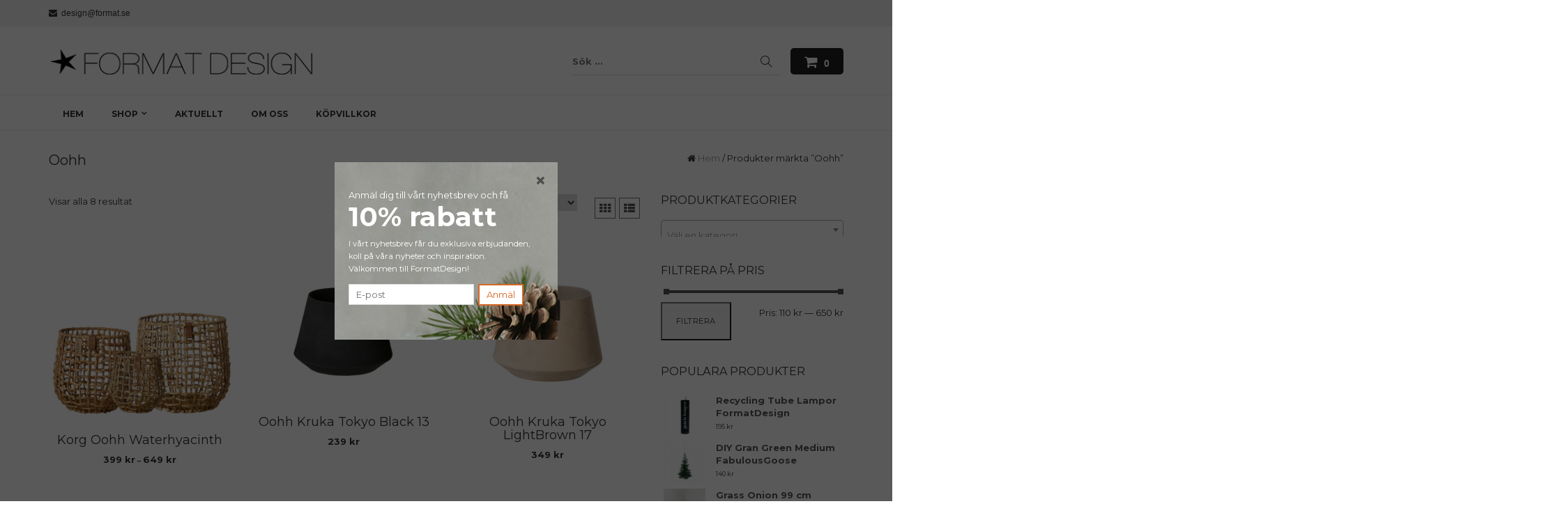

--- FILE ---
content_type: text/html; charset=UTF-8
request_url: https://www.formatdesign.se/produkt-tagg/oohh/
body_size: 19445
content:
<!DOCTYPE html>
<html lang="sv-SE" class="no-js no-svg">
<head>
<meta charset="UTF-8">
<meta name="viewport" content="width=device-width, initial-scale=1">
<link rel="profile" href="http://gmpg.org/xfn/11">
<meta name='robots' content='index, follow, max-image-preview:large, max-snippet:-1, max-video-preview:-1' />
	<style>img:is([sizes="auto" i], [sizes^="auto," i]) { contain-intrinsic-size: 3000px 1500px }</style>
	
	<!-- This site is optimized with the Yoast SEO plugin v24.1 - https://yoast.com/wordpress/plugins/seo/ -->
	<title>Oohh-arkiv - Formatdesign</title>
	<link rel="canonical" href="https://www.formatdesign.se/produkt-tagg/oohh/" />
	<meta property="og:locale" content="sv_SE" />
	<meta property="og:type" content="article" />
	<meta property="og:title" content="Oohh-arkiv - Formatdesign" />
	<meta property="og:url" content="https://www.formatdesign.se/produkt-tagg/oohh/" />
	<meta property="og:site_name" content="Formatdesign" />
	<meta name="twitter:card" content="summary_large_image" />
	<script type="application/ld+json" class="yoast-schema-graph">{"@context":"https://schema.org","@graph":[{"@type":"CollectionPage","@id":"https://www.formatdesign.se/produkt-tagg/oohh/","url":"https://www.formatdesign.se/produkt-tagg/oohh/","name":"Oohh-arkiv - Formatdesign","isPartOf":{"@id":"https://www.formatdesign.se/#website"},"primaryImageOfPage":{"@id":"https://www.formatdesign.se/produkt-tagg/oohh/#primaryimage"},"image":{"@id":"https://www.formatdesign.se/produkt-tagg/oohh/#primaryimage"},"thumbnailUrl":"https://www.formatdesign.se/wp-content/uploads/2023/09/VT3_High.jpg","breadcrumb":{"@id":"https://www.formatdesign.se/produkt-tagg/oohh/#breadcrumb"},"inLanguage":"sv-SE"},{"@type":"ImageObject","inLanguage":"sv-SE","@id":"https://www.formatdesign.se/produkt-tagg/oohh/#primaryimage","url":"https://www.formatdesign.se/wp-content/uploads/2023/09/VT3_High.jpg","contentUrl":"https://www.formatdesign.se/wp-content/uploads/2023/09/VT3_High.jpg","width":1181,"height":1299},{"@type":"BreadcrumbList","@id":"https://www.formatdesign.se/produkt-tagg/oohh/#breadcrumb","itemListElement":[{"@type":"ListItem","position":1,"name":"Hem","item":"https://www.formatdesign.se/"},{"@type":"ListItem","position":2,"name":"Oohh"}]},{"@type":"WebSite","@id":"https://www.formatdesign.se/#website","url":"https://www.formatdesign.se/","name":"Formatdesign","description":"Design och inredning med kvalité och säkra leveranser – Format design Göteborg","publisher":{"@id":"https://www.formatdesign.se/#organization"},"potentialAction":[{"@type":"SearchAction","target":{"@type":"EntryPoint","urlTemplate":"https://www.formatdesign.se/?s={search_term_string}"},"query-input":{"@type":"PropertyValueSpecification","valueRequired":true,"valueName":"search_term_string"}}],"inLanguage":"sv-SE"},{"@type":"Organization","@id":"https://www.formatdesign.se/#organization","name":"Formatdesign","url":"https://www.formatdesign.se/","logo":{"@type":"ImageObject","inLanguage":"sv-SE","@id":"https://www.formatdesign.se/#/schema/logo/image/","url":"https://www.formatdesign.se/wp-content/uploads/2018/09/FormatDesign-390.png","contentUrl":"https://www.formatdesign.se/wp-content/uploads/2018/09/FormatDesign-390.png","width":390,"height":40,"caption":"Formatdesign"},"image":{"@id":"https://www.formatdesign.se/#/schema/logo/image/"}}]}</script>
	<!-- / Yoast SEO plugin. -->


<link rel='dns-prefetch' href='//fonts.googleapis.com' />
<link rel="alternate" type="application/rss+xml" title="Formatdesign &raquo; Webbflöde" href="https://www.formatdesign.se/feed/" />
<link rel="alternate" type="application/rss+xml" title="Formatdesign &raquo; Kommentarsflöde" href="https://www.formatdesign.se/comments/feed/" />
<link rel="alternate" type="application/rss+xml" title="Webbflöde för Formatdesign &raquo; Oohh, Etikett" href="https://www.formatdesign.se/produkt-tagg/oohh/feed/" />
<style id='wp-emoji-styles-inline-css' type='text/css'>

	img.wp-smiley, img.emoji {
		display: inline !important;
		border: none !important;
		box-shadow: none !important;
		height: 1em !important;
		width: 1em !important;
		margin: 0 0.07em !important;
		vertical-align: -0.1em !important;
		background: none !important;
		padding: 0 !important;
	}
</style>
<link rel='stylesheet' id='wp-block-library-css' href='https://www.formatdesign.se/wp-includes/css/dist/block-library/style.min.css?ver=6.7.4' type='text/css' media='all' />
<style id='classic-theme-styles-inline-css' type='text/css'>
/*! This file is auto-generated */
.wp-block-button__link{color:#fff;background-color:#32373c;border-radius:9999px;box-shadow:none;text-decoration:none;padding:calc(.667em + 2px) calc(1.333em + 2px);font-size:1.125em}.wp-block-file__button{background:#32373c;color:#fff;text-decoration:none}
</style>
<style id='global-styles-inline-css' type='text/css'>
:root{--wp--preset--aspect-ratio--square: 1;--wp--preset--aspect-ratio--4-3: 4/3;--wp--preset--aspect-ratio--3-4: 3/4;--wp--preset--aspect-ratio--3-2: 3/2;--wp--preset--aspect-ratio--2-3: 2/3;--wp--preset--aspect-ratio--16-9: 16/9;--wp--preset--aspect-ratio--9-16: 9/16;--wp--preset--color--black: #000000;--wp--preset--color--cyan-bluish-gray: #abb8c3;--wp--preset--color--white: #ffffff;--wp--preset--color--pale-pink: #f78da7;--wp--preset--color--vivid-red: #cf2e2e;--wp--preset--color--luminous-vivid-orange: #ff6900;--wp--preset--color--luminous-vivid-amber: #fcb900;--wp--preset--color--light-green-cyan: #7bdcb5;--wp--preset--color--vivid-green-cyan: #00d084;--wp--preset--color--pale-cyan-blue: #8ed1fc;--wp--preset--color--vivid-cyan-blue: #0693e3;--wp--preset--color--vivid-purple: #9b51e0;--wp--preset--gradient--vivid-cyan-blue-to-vivid-purple: linear-gradient(135deg,rgba(6,147,227,1) 0%,rgb(155,81,224) 100%);--wp--preset--gradient--light-green-cyan-to-vivid-green-cyan: linear-gradient(135deg,rgb(122,220,180) 0%,rgb(0,208,130) 100%);--wp--preset--gradient--luminous-vivid-amber-to-luminous-vivid-orange: linear-gradient(135deg,rgba(252,185,0,1) 0%,rgba(255,105,0,1) 100%);--wp--preset--gradient--luminous-vivid-orange-to-vivid-red: linear-gradient(135deg,rgba(255,105,0,1) 0%,rgb(207,46,46) 100%);--wp--preset--gradient--very-light-gray-to-cyan-bluish-gray: linear-gradient(135deg,rgb(238,238,238) 0%,rgb(169,184,195) 100%);--wp--preset--gradient--cool-to-warm-spectrum: linear-gradient(135deg,rgb(74,234,220) 0%,rgb(151,120,209) 20%,rgb(207,42,186) 40%,rgb(238,44,130) 60%,rgb(251,105,98) 80%,rgb(254,248,76) 100%);--wp--preset--gradient--blush-light-purple: linear-gradient(135deg,rgb(255,206,236) 0%,rgb(152,150,240) 100%);--wp--preset--gradient--blush-bordeaux: linear-gradient(135deg,rgb(254,205,165) 0%,rgb(254,45,45) 50%,rgb(107,0,62) 100%);--wp--preset--gradient--luminous-dusk: linear-gradient(135deg,rgb(255,203,112) 0%,rgb(199,81,192) 50%,rgb(65,88,208) 100%);--wp--preset--gradient--pale-ocean: linear-gradient(135deg,rgb(255,245,203) 0%,rgb(182,227,212) 50%,rgb(51,167,181) 100%);--wp--preset--gradient--electric-grass: linear-gradient(135deg,rgb(202,248,128) 0%,rgb(113,206,126) 100%);--wp--preset--gradient--midnight: linear-gradient(135deg,rgb(2,3,129) 0%,rgb(40,116,252) 100%);--wp--preset--font-size--small: 13px;--wp--preset--font-size--medium: 20px;--wp--preset--font-size--large: 36px;--wp--preset--font-size--x-large: 42px;--wp--preset--spacing--20: 0.44rem;--wp--preset--spacing--30: 0.67rem;--wp--preset--spacing--40: 1rem;--wp--preset--spacing--50: 1.5rem;--wp--preset--spacing--60: 2.25rem;--wp--preset--spacing--70: 3.38rem;--wp--preset--spacing--80: 5.06rem;--wp--preset--shadow--natural: 6px 6px 9px rgba(0, 0, 0, 0.2);--wp--preset--shadow--deep: 12px 12px 50px rgba(0, 0, 0, 0.4);--wp--preset--shadow--sharp: 6px 6px 0px rgba(0, 0, 0, 0.2);--wp--preset--shadow--outlined: 6px 6px 0px -3px rgba(255, 255, 255, 1), 6px 6px rgba(0, 0, 0, 1);--wp--preset--shadow--crisp: 6px 6px 0px rgba(0, 0, 0, 1);}:where(.is-layout-flex){gap: 0.5em;}:where(.is-layout-grid){gap: 0.5em;}body .is-layout-flex{display: flex;}.is-layout-flex{flex-wrap: wrap;align-items: center;}.is-layout-flex > :is(*, div){margin: 0;}body .is-layout-grid{display: grid;}.is-layout-grid > :is(*, div){margin: 0;}:where(.wp-block-columns.is-layout-flex){gap: 2em;}:where(.wp-block-columns.is-layout-grid){gap: 2em;}:where(.wp-block-post-template.is-layout-flex){gap: 1.25em;}:where(.wp-block-post-template.is-layout-grid){gap: 1.25em;}.has-black-color{color: var(--wp--preset--color--black) !important;}.has-cyan-bluish-gray-color{color: var(--wp--preset--color--cyan-bluish-gray) !important;}.has-white-color{color: var(--wp--preset--color--white) !important;}.has-pale-pink-color{color: var(--wp--preset--color--pale-pink) !important;}.has-vivid-red-color{color: var(--wp--preset--color--vivid-red) !important;}.has-luminous-vivid-orange-color{color: var(--wp--preset--color--luminous-vivid-orange) !important;}.has-luminous-vivid-amber-color{color: var(--wp--preset--color--luminous-vivid-amber) !important;}.has-light-green-cyan-color{color: var(--wp--preset--color--light-green-cyan) !important;}.has-vivid-green-cyan-color{color: var(--wp--preset--color--vivid-green-cyan) !important;}.has-pale-cyan-blue-color{color: var(--wp--preset--color--pale-cyan-blue) !important;}.has-vivid-cyan-blue-color{color: var(--wp--preset--color--vivid-cyan-blue) !important;}.has-vivid-purple-color{color: var(--wp--preset--color--vivid-purple) !important;}.has-black-background-color{background-color: var(--wp--preset--color--black) !important;}.has-cyan-bluish-gray-background-color{background-color: var(--wp--preset--color--cyan-bluish-gray) !important;}.has-white-background-color{background-color: var(--wp--preset--color--white) !important;}.has-pale-pink-background-color{background-color: var(--wp--preset--color--pale-pink) !important;}.has-vivid-red-background-color{background-color: var(--wp--preset--color--vivid-red) !important;}.has-luminous-vivid-orange-background-color{background-color: var(--wp--preset--color--luminous-vivid-orange) !important;}.has-luminous-vivid-amber-background-color{background-color: var(--wp--preset--color--luminous-vivid-amber) !important;}.has-light-green-cyan-background-color{background-color: var(--wp--preset--color--light-green-cyan) !important;}.has-vivid-green-cyan-background-color{background-color: var(--wp--preset--color--vivid-green-cyan) !important;}.has-pale-cyan-blue-background-color{background-color: var(--wp--preset--color--pale-cyan-blue) !important;}.has-vivid-cyan-blue-background-color{background-color: var(--wp--preset--color--vivid-cyan-blue) !important;}.has-vivid-purple-background-color{background-color: var(--wp--preset--color--vivid-purple) !important;}.has-black-border-color{border-color: var(--wp--preset--color--black) !important;}.has-cyan-bluish-gray-border-color{border-color: var(--wp--preset--color--cyan-bluish-gray) !important;}.has-white-border-color{border-color: var(--wp--preset--color--white) !important;}.has-pale-pink-border-color{border-color: var(--wp--preset--color--pale-pink) !important;}.has-vivid-red-border-color{border-color: var(--wp--preset--color--vivid-red) !important;}.has-luminous-vivid-orange-border-color{border-color: var(--wp--preset--color--luminous-vivid-orange) !important;}.has-luminous-vivid-amber-border-color{border-color: var(--wp--preset--color--luminous-vivid-amber) !important;}.has-light-green-cyan-border-color{border-color: var(--wp--preset--color--light-green-cyan) !important;}.has-vivid-green-cyan-border-color{border-color: var(--wp--preset--color--vivid-green-cyan) !important;}.has-pale-cyan-blue-border-color{border-color: var(--wp--preset--color--pale-cyan-blue) !important;}.has-vivid-cyan-blue-border-color{border-color: var(--wp--preset--color--vivid-cyan-blue) !important;}.has-vivid-purple-border-color{border-color: var(--wp--preset--color--vivid-purple) !important;}.has-vivid-cyan-blue-to-vivid-purple-gradient-background{background: var(--wp--preset--gradient--vivid-cyan-blue-to-vivid-purple) !important;}.has-light-green-cyan-to-vivid-green-cyan-gradient-background{background: var(--wp--preset--gradient--light-green-cyan-to-vivid-green-cyan) !important;}.has-luminous-vivid-amber-to-luminous-vivid-orange-gradient-background{background: var(--wp--preset--gradient--luminous-vivid-amber-to-luminous-vivid-orange) !important;}.has-luminous-vivid-orange-to-vivid-red-gradient-background{background: var(--wp--preset--gradient--luminous-vivid-orange-to-vivid-red) !important;}.has-very-light-gray-to-cyan-bluish-gray-gradient-background{background: var(--wp--preset--gradient--very-light-gray-to-cyan-bluish-gray) !important;}.has-cool-to-warm-spectrum-gradient-background{background: var(--wp--preset--gradient--cool-to-warm-spectrum) !important;}.has-blush-light-purple-gradient-background{background: var(--wp--preset--gradient--blush-light-purple) !important;}.has-blush-bordeaux-gradient-background{background: var(--wp--preset--gradient--blush-bordeaux) !important;}.has-luminous-dusk-gradient-background{background: var(--wp--preset--gradient--luminous-dusk) !important;}.has-pale-ocean-gradient-background{background: var(--wp--preset--gradient--pale-ocean) !important;}.has-electric-grass-gradient-background{background: var(--wp--preset--gradient--electric-grass) !important;}.has-midnight-gradient-background{background: var(--wp--preset--gradient--midnight) !important;}.has-small-font-size{font-size: var(--wp--preset--font-size--small) !important;}.has-medium-font-size{font-size: var(--wp--preset--font-size--medium) !important;}.has-large-font-size{font-size: var(--wp--preset--font-size--large) !important;}.has-x-large-font-size{font-size: var(--wp--preset--font-size--x-large) !important;}
:where(.wp-block-post-template.is-layout-flex){gap: 1.25em;}:where(.wp-block-post-template.is-layout-grid){gap: 1.25em;}
:where(.wp-block-columns.is-layout-flex){gap: 2em;}:where(.wp-block-columns.is-layout-grid){gap: 2em;}
:root :where(.wp-block-pullquote){font-size: 1.5em;line-height: 1.6;}
</style>
<link rel='stylesheet' id='SFSImainCss-css' href='https://www.formatdesign.se/wp-content/plugins/ultimate-social-media-icons/css/sfsi-style.css?ver=2.9.4' type='text/css' media='all' />
<link rel='stylesheet' id='woocommerce-layout-css' href='https://www.formatdesign.se/wp-content/plugins/woocommerce/assets/css/woocommerce-layout.css?ver=10.3.7' type='text/css' media='all' />
<link rel='stylesheet' id='woocommerce-smallscreen-css' href='https://www.formatdesign.se/wp-content/plugins/woocommerce/assets/css/woocommerce-smallscreen.css?ver=10.3.7' type='text/css' media='only screen and (max-width: 768px)' />
<link rel='stylesheet' id='woocommerce-general-css' href='https://www.formatdesign.se/wp-content/plugins/woocommerce/assets/css/woocommerce.css?ver=10.3.7' type='text/css' media='all' />
<style id='woocommerce-inline-inline-css' type='text/css'>
.woocommerce form .form-row .required { visibility: visible; }
</style>
<link rel='stylesheet' id='brands-styles-css' href='https://www.formatdesign.se/wp-content/plugins/woocommerce/assets/css/brands.css?ver=10.3.7' type='text/css' media='all' />
<link rel='stylesheet' id='parent-style-css' href='https://www.formatdesign.se/wp-content/themes/astore/style.css?ver=6.7.4' type='text/css' media='all' />
<link rel='stylesheet' id='astore-google-fonts-css' href='//fonts.googleapis.com/css?family=Montserrat%3Aregular%2C700%26subset%3Dlatin%2C&#038;ver=6.7.4' type='text/css' media='' />
<link rel='stylesheet' id='simple-line-icons-css' href='https://www.formatdesign.se/wp-content/themes/astore/assets/plugins/simple-line-icons/css/simple-line-icons.css?ver=6.7.4' type='text/css' media='' />
<link rel='stylesheet' id='bootstrap-css' href='https://www.formatdesign.se/wp-content/themes/astore/assets/plugins/bootstrap/css/bootstrap.css?ver=6.7.4' type='text/css' media='' />
<link rel='stylesheet' id='font-awesome-css' href='https://www.formatdesign.se/wp-content/themes/astore/assets/plugins/font-awesome/css/font-awesome.min.css?ver=6.7.4' type='text/css' media='' />
<link rel='stylesheet' id='owl-carousel-css' href='https://www.formatdesign.se/wp-content/themes/astore/assets/plugins/owl-carousel/css/owl.carousel.css?ver=6.7.4' type='text/css' media='' />
<link rel='stylesheet' id='animate-css' href='https://www.formatdesign.se/wp-content/themes/astore/assets/plugins/animate.css?ver=6.7.4' type='text/css' media='all' />
<link rel='stylesheet' id='astore-style-css' href='https://www.formatdesign.se/wp-content/themes/astore-child/style.css?ver=1.0.0' type='text/css' media='all' />
<style id='astore-style-inline-css' type='text/css'>
.site-name,
		  .site-tagline {
		  color: #333333 !important;
	  }.site-tagline {
			  display: none;
		  }
h1,h2,h3,h4,h5,h6{font-family:Montserrat;}body,button,input,select,textarea{font-family:Montserrat;}html, body, div{font-size:13px;}h1{font-size:36px;}h2{font-size:30px;}h3{font-size:24px;}h4{font-size:20px;}h5{font-size:18px;}h6{font-size:16px;}.astore-section .astore-section-title{font-size:40px;}.astore-section .astore-section-desc{font-size:14px;}.astore-section h4{font-size:20px;}.astore-section, .astore-section p, .astore-section div{font-size:14px;}.astore-section-title {
		  color: #333;
	  }.astore-section-desc {
		  color: #555;
	  }.astore-feature-caption h4,
	  .astore-team-vcard h4,
	  .astore-counter-title,
	  .astore-section .astore-testimonial-name,
	  .astore-section .entry-title,
	  .astore-section .woocommerce ul.products li.product h3 {
		  color: #d36826;
	  }.astore-section-content {
		  color: #555;
	  }.astore-section-content a {
		  color: #a0a0a0;
	  }.astore-section-content a:hover {
		  color: #d36826;
	  }.astore-feature-item i,
	  .astore-counter-item i,
	  .astore-feature-item i {
		  color: #555;
	  }header .astore-fixed-header-wrap,header .astore-fixed-header-wrap .astore-header{background-color:rgba(255,255,255,1);}
</style>
<link rel='stylesheet' id='boxzilla-css' href='https://www.formatdesign.se/wp-content/plugins/boxzilla/assets/css/styles.css?ver=3.4.5' type='text/css' media='all' />
<script type="text/javascript" src="https://www.formatdesign.se/wp-includes/js/jquery/jquery.min.js?ver=3.7.1" id="jquery-core-js"></script>
<script type="text/javascript" src="https://www.formatdesign.se/wp-includes/js/jquery/jquery-migrate.min.js?ver=3.4.1" id="jquery-migrate-js"></script>
<script type="text/javascript" src="//www.formatdesign.se/wp-content/plugins/revslider/sr6/assets/js/rbtools.min.js?ver=6.7.23" async id="tp-tools-js"></script>
<script type="text/javascript" src="//www.formatdesign.se/wp-content/plugins/revslider/sr6/assets/js/rs6.min.js?ver=6.7.23" async id="revmin-js"></script>
<script type="text/javascript" src="https://www.formatdesign.se/wp-content/plugins/woocommerce/assets/js/jquery-blockui/jquery.blockUI.min.js?ver=2.7.0-wc.10.3.7" id="wc-jquery-blockui-js" data-wp-strategy="defer"></script>
<script type="text/javascript" id="wc-add-to-cart-js-extra">
/* <![CDATA[ */
var wc_add_to_cart_params = {"ajax_url":"\/wp-admin\/admin-ajax.php","wc_ajax_url":"\/?wc-ajax=%%endpoint%%","i18n_view_cart":"Visa varukorg","cart_url":"https:\/\/www.formatdesign.se\/varukorg\/","is_cart":"","cart_redirect_after_add":"no"};
/* ]]> */
</script>
<script type="text/javascript" src="https://www.formatdesign.se/wp-content/plugins/woocommerce/assets/js/frontend/add-to-cart.min.js?ver=10.3.7" id="wc-add-to-cart-js" data-wp-strategy="defer"></script>
<script type="text/javascript" src="https://www.formatdesign.se/wp-content/plugins/woocommerce/assets/js/js-cookie/js.cookie.min.js?ver=2.1.4-wc.10.3.7" id="wc-js-cookie-js" defer="defer" data-wp-strategy="defer"></script>
<script type="text/javascript" id="woocommerce-js-extra">
/* <![CDATA[ */
var woocommerce_params = {"ajax_url":"\/wp-admin\/admin-ajax.php","wc_ajax_url":"\/?wc-ajax=%%endpoint%%","i18n_password_show":"Visa l\u00f6senord","i18n_password_hide":"D\u00f6lj l\u00f6senord"};
/* ]]> */
</script>
<script type="text/javascript" src="https://www.formatdesign.se/wp-content/plugins/woocommerce/assets/js/frontend/woocommerce.min.js?ver=10.3.7" id="woocommerce-js" defer="defer" data-wp-strategy="defer"></script>
<script type="text/javascript" src="https://www.formatdesign.se/wp-content/plugins/js_composer/assets/js/vendors/woocommerce-add-to-cart.js?ver=8.0" id="vc_woocommerce-add-to-cart-js-js"></script>
<script type="text/javascript" id="WCPAY_ASSETS-js-extra">
/* <![CDATA[ */
var wcpayAssets = {"url":"https:\/\/www.formatdesign.se\/wp-content\/plugins\/woocommerce-payments\/dist\/"};
/* ]]> */
</script>
<script></script><link rel="https://api.w.org/" href="https://www.formatdesign.se/wp-json/" /><link rel="alternate" title="JSON" type="application/json" href="https://www.formatdesign.se/wp-json/wp/v2/product_tag/738" /><link rel="EditURI" type="application/rsd+xml" title="RSD" href="https://www.formatdesign.se/xmlrpc.php?rsd" />
<meta name="generator" content="WordPress 6.7.4" />
<meta name="generator" content="WooCommerce 10.3.7" />
<meta name="follow.[base64]" content="ZcQgHVnBuswnYf24UPLg"/>	<noscript><style>.woocommerce-product-gallery{ opacity: 1 !important; }</style></noscript>
	<style type="text/css">.recentcomments a{display:inline !important;padding:0 !important;margin:0 !important;}</style><meta name="generator" content="Powered by WPBakery Page Builder - drag and drop page builder for WordPress."/>
<script>(()=>{var o=[],i={};["on","off","toggle","show"].forEach((l=>{i[l]=function(){o.push([l,arguments])}})),window.Boxzilla=i,window.boxzilla_queue=o})();</script><meta name="generator" content="Powered by Slider Revolution 6.7.23 - responsive, Mobile-Friendly Slider Plugin for WordPress with comfortable drag and drop interface." />
<link rel="icon" href="https://www.formatdesign.se/wp-content/uploads/2015/12/cropped-format_d_star_512-32x32.jpg" sizes="32x32" />
<link rel="icon" href="https://www.formatdesign.se/wp-content/uploads/2015/12/cropped-format_d_star_512-192x192.jpg" sizes="192x192" />
<link rel="apple-touch-icon" href="https://www.formatdesign.se/wp-content/uploads/2015/12/cropped-format_d_star_512-180x180.jpg" />
<meta name="msapplication-TileImage" content="https://www.formatdesign.se/wp-content/uploads/2015/12/cropped-format_d_star_512-270x270.jpg" />
<script>function setREVStartSize(e){
			//window.requestAnimationFrame(function() {
				window.RSIW = window.RSIW===undefined ? window.innerWidth : window.RSIW;
				window.RSIH = window.RSIH===undefined ? window.innerHeight : window.RSIH;
				try {
					var pw = document.getElementById(e.c).parentNode.offsetWidth,
						newh;
					pw = pw===0 || isNaN(pw) || (e.l=="fullwidth" || e.layout=="fullwidth") ? window.RSIW : pw;
					e.tabw = e.tabw===undefined ? 0 : parseInt(e.tabw);
					e.thumbw = e.thumbw===undefined ? 0 : parseInt(e.thumbw);
					e.tabh = e.tabh===undefined ? 0 : parseInt(e.tabh);
					e.thumbh = e.thumbh===undefined ? 0 : parseInt(e.thumbh);
					e.tabhide = e.tabhide===undefined ? 0 : parseInt(e.tabhide);
					e.thumbhide = e.thumbhide===undefined ? 0 : parseInt(e.thumbhide);
					e.mh = e.mh===undefined || e.mh=="" || e.mh==="auto" ? 0 : parseInt(e.mh,0);
					if(e.layout==="fullscreen" || e.l==="fullscreen")
						newh = Math.max(e.mh,window.RSIH);
					else{
						e.gw = Array.isArray(e.gw) ? e.gw : [e.gw];
						for (var i in e.rl) if (e.gw[i]===undefined || e.gw[i]===0) e.gw[i] = e.gw[i-1];
						e.gh = e.el===undefined || e.el==="" || (Array.isArray(e.el) && e.el.length==0)? e.gh : e.el;
						e.gh = Array.isArray(e.gh) ? e.gh : [e.gh];
						for (var i in e.rl) if (e.gh[i]===undefined || e.gh[i]===0) e.gh[i] = e.gh[i-1];
											
						var nl = new Array(e.rl.length),
							ix = 0,
							sl;
						e.tabw = e.tabhide>=pw ? 0 : e.tabw;
						e.thumbw = e.thumbhide>=pw ? 0 : e.thumbw;
						e.tabh = e.tabhide>=pw ? 0 : e.tabh;
						e.thumbh = e.thumbhide>=pw ? 0 : e.thumbh;
						for (var i in e.rl) nl[i] = e.rl[i]<window.RSIW ? 0 : e.rl[i];
						sl = nl[0];
						for (var i in nl) if (sl>nl[i] && nl[i]>0) { sl = nl[i]; ix=i;}
						var m = pw>(e.gw[ix]+e.tabw+e.thumbw) ? 1 : (pw-(e.tabw+e.thumbw)) / (e.gw[ix]);
						newh =  (e.gh[ix] * m) + (e.tabh + e.thumbh);
					}
					var el = document.getElementById(e.c);
					if (el!==null && el) el.style.height = newh+"px";
					el = document.getElementById(e.c+"_wrapper");
					if (el!==null && el) {
						el.style.height = newh+"px";
						el.style.display = "block";
					}
				} catch(e){
					console.log("Failure at Presize of Slider:" + e)
				}
			//});
		  };</script>
<noscript><style> .wpb_animate_when_almost_visible { opacity: 1; }</style></noscript>
<!-- Global site tag (gtag.js) - Google Analytics -->
<script async src="https://www.googletagmanager.com/gtag/js?id=UA-790664-53"></script>
<script>
  window.dataLayer = window.dataLayer || [];
  function gtag(){dataLayer.push(arguments);}
  gtag('js', new Date());

  gtag('config', 'UA-790664-53');
</script>

<meta name="generator" content="WP Rocket 3.17.3.1" data-wpr-features="wpr_desktop" /></head>
<body class="archive tax-product_tag term-oohh term-738 wp-custom-logo page woocommerce light theme-astore sfsi_actvite_theme_thin woocommerce-page woocommerce-no-js wpb-js-composer js-comp-ver-8.0 vc_responsive">

  <div data-rocket-location-hash="46b5ec384d1573651fcf9e2729907712" class="wrapper">
        <!--Header-->
          <div data-rocket-location-hash="0c2d17871c268f38ba914c9d93a285f8" class="cactus-header cactus-classic-header right">
  
            <div data-rocket-location-hash="918f58b1611648ea847d49d1dc3028d4" class="cactus-top-bar cactus-style-solid-bg">
           
                <div class="cactus-f-microwidgets topbar_left_selective">
                                 <span class="cactus-microwidget"><i class="fa fa-phone"></i>&nbsp;&nbsp;031-80 27 12</span><span class="cactus-microwidget"><i class="fa fa-envelope"></i>&nbsp;&nbsp;design@format.se</span>                </div>
                <div class="cactus-f-microwidgets ">
                <div class="cactus-microwidget cactus-microicons topbar_icons_selective">
                                 <a href="https://www.facebook.com/formatdesignJonna/?ref=hl" target="_blank"><i class="fa fa-facebook"></i></a><a href="https://www.instagram.com/formatdesign_gbg/" target="_blank"><i class="fa fa-instagram"></i></a><a href="https://www.pinterest.se/jonnasolberg/" target="_blank"><i class="fa fa-pinterest"></i></a>                    </div>
                <div class="cactus-microwidget cactus-micronav cactus-micronav-list topbar_right_selective">
                             <span class="cactus-microwidget "><a href="#" target="_self">Mitt konto</a></span>                </div>
                </div>
            </div>
                <div data-rocket-location-hash="15e535f317eb13e12adcfdc21dd733e2" class="cactus-main-header">
            
                <div class="cactus-logo">
                <a href="https://www.formatdesign.se/"><img src="https://www.formatdesign.se/wp-content/uploads/2018/09/FormatDesign-390.png"></a>
                   
                    <div class="cactus-f-microwidgets">
                        <div class="cactus-microwidget cactus-search-full">
                            <form role="search" class="searchform searchform-cats" method="get" id="searchform" action="https://www.formatdesign.se/">
                                <div>
								
                                    <div class="select_products-wrap">
                                    <select  name='product_cat' id='product_cat' class='select_products'>
	<option value='0'>All Categories</option>
	<option class="level-0" value="brickor">Skärbrädor och Brickor</option>
	<option class="level-0" value="belysning">Belysning</option>
	<option class="level-0" value="kroppsvard">Kroppsvård</option>
	<option class="level-0" value="kok">Kök</option>
	<option class="level-0" value="eatanddrink">Eat &amp; Drink</option>
	<option class="level-0" value="fondbilder">Fondbilder</option>
	<option class="level-0" value="fondbilder-kok">Fondbilder kök</option>
	<option class="level-0" value="hudvard">Hudvård</option>
	<option class="level-0" value="ljuslyktor-och-ljusstakar">Ljuslyktor och ljusstakar</option>
	<option class="level-0" value="details">Details</option>
	<option class="level-0" value="bra-att-ha">Bra att ha</option>
	<option class="level-0" value="vintage-and-fancy-recycling">Vintage &amp; Fancy Recycling</option>
	<option class="level-0" value="textil">Textil</option>
	<option class="level-0" value="vintage-by-format">Vintage by Format</option>
	<option class="level-0" value="forvaring">Förvaring</option>
	<option class="level-0" value="electric">Electric</option>
	<option class="level-0" value="manadensvara">Månadens Vara</option>
	<option class="level-0" value="christmas">Christmas</option>
	<option class="level-0" value="konstvaxter">Konstväxter</option>
	<option class="level-0" value="mobler">Möbler</option>
	<option class="level-0" value="okategoriserad">Okategoriserad</option>
	<option class="level-0" value="fancy-recycling">Fancy Recycling</option>
	<option class="level-0" value="paketinslagning">Paketinslagning</option>
	<option class="level-0" value="korgar">Korgar</option>
	<option class="level-0" value="krukor-vaser">Krukor &amp; Vaser</option>
	<option class="level-0" value="ovrigt">Övrigt</option>
	<option class="level-0" value="kuddar">Kuddar</option>
	<option class="level-0" value="innerkuddar">Innerkuddar</option>
	<option class="level-0" value="kokstextilier">Kökstextilier</option>
	<option class="level-0" value="mattor">Mattor</option>
	<option class="level-0" value="pladar-overkast">Plädar/Överkast</option>
	<option class="level-0" value="sangklader">Sängkläder</option>
	<option class="level-0" value="prints">Prints</option>
	<option class="level-0" value="art">Art</option>
	<option class="level-0" value="crochet-virkat">Crochet–Virkat</option>
</select>
                                </div>
                                    <label class="screen-reader-text">:</label>
                                    <input type="text" class="search-field" placeholder="Sök ..." value="" name="s">
                                    <input type="hidden" value="product" name="post_type" id="post_type" />
                                    
                                    <input type="submit" class="search-submit" value="Sök">
                                </div>                                    
                            </form>
                        </div>
                    </div>
                                        <div class="cactus-f-microwidgets">
                                            <div class="cactus-microwidget cactus-shopping-cart">
                            <a href="javascript:;" class="cactus-shopping-cart-label">
                                <span class="cactus-shopping-cart-num">0</span>
                            </a>
                            <div class="cactus-shopping-cart-wrap right-overflow">
                                <div class="cactus-shopping-cart-inner">
                                    <ul class="cart_list product_list_widget empty">
                                        <li> <div class="widget woocommerce widget_shopping_cart"><h2 class="widgettitle">Varukorg</h2><div class="widget_shopping_cart_content"></div></div></li>
                                    </ul>
                                </div>
                            </div>
                        </div>
                                            </div>
                    
                </div>
                
                <nav class="cactus-navigation">
                      
              <ul id="top-menu" class="cactus-main-nav"><li id="menu-item-10" class="menu-item menu-item-type-post_type menu-item-object-page menu-item-home menu-item-10"><a href="https://www.formatdesign.se/"><span>Hem</span></a></li>
<li id="menu-item-9" class="menu-item menu-item-type-post_type menu-item-object-page menu-item-has-children menu-item-9"><a href="https://www.formatdesign.se/shop/"><span>Shop</span></a>
<ul class="sub-menu">
	<li id="menu-item-997" class="menu-item menu-item-type-taxonomy menu-item-object-product_cat menu-item-997"><a href="https://www.formatdesign.se/produkt-kategori/manadensvara/"><span>Månadens Vara</span></a></li>
	<li id="menu-item-176" class="menu-item menu-item-type-taxonomy menu-item-object-product_cat menu-item-has-children menu-item-176"><a href="https://www.formatdesign.se/produkt-kategori/belysning/"><span>Belysning</span></a>
	<ul class="sub-menu">
		<li id="menu-item-373" class="menu-item menu-item-type-taxonomy menu-item-object-product_cat menu-item-373"><a href="https://www.formatdesign.se/produkt-kategori/electric/"><span>Electric</span></a></li>
		<li id="menu-item-374" class="menu-item menu-item-type-taxonomy menu-item-object-product_cat menu-item-374"><a href="https://www.formatdesign.se/produkt-kategori/belysning/ljuslyktor-och-ljusstakar/"><span>Ljuslyktor och ljusstakar</span></a></li>
	</ul>
</li>
	<li id="menu-item-365" class="menu-item menu-item-type-taxonomy menu-item-object-product_cat menu-item-has-children menu-item-365"><a href="https://www.formatdesign.se/produkt-kategori/details/"><span>Details</span></a>
	<ul class="sub-menu">
		<li id="menu-item-3390" class="menu-item menu-item-type-taxonomy menu-item-object-product_cat menu-item-3390"><a href="https://www.formatdesign.se/produkt-kategori/details/korgar/"><span>Korgar</span></a></li>
		<li id="menu-item-3392" class="menu-item menu-item-type-taxonomy menu-item-object-product_cat menu-item-3392"><a href="https://www.formatdesign.se/produkt-kategori/details/krukor-vaser/"><span>Krukor &amp; Vaser</span></a></li>
		<li id="menu-item-3393" class="menu-item menu-item-type-taxonomy menu-item-object-product_cat menu-item-3393"><a href="https://www.formatdesign.se/produkt-kategori/details/ovrigt/"><span>Övrigt</span></a></li>
		<li id="menu-item-5524" class="menu-item menu-item-type-post_type menu-item-object-product menu-item-5524"><a href="https://www.formatdesign.se/produkt/crochet-mini-summer-white-red/"><span>Crochet-Virkat</span></a></li>
		<li id="menu-item-5525" class="menu-item menu-item-type-post_type menu-item-object-product menu-item-5525"><a href="https://www.formatdesign.se/produkt/crochet-mini-summer-white/"><span>Crochet Mini Summer White</span></a></li>
	</ul>
</li>
	<li id="menu-item-3691" class="menu-item menu-item-type-taxonomy menu-item-object-product_cat menu-item-3691"><a href="https://www.formatdesign.se/produkt-kategori/prints/"><span>Prints</span></a></li>
	<li id="menu-item-307" class="menu-item menu-item-type-taxonomy menu-item-object-product_cat menu-item-307"><a href="https://www.formatdesign.se/produkt-kategori/fondbilder/"><span>Fondbilder</span></a></li>
	<li id="menu-item-366" class="menu-item menu-item-type-taxonomy menu-item-object-product_cat menu-item-366"><a href="https://www.formatdesign.se/produkt-kategori/forvaring/"><span>Förvaring</span></a></li>
	<li id="menu-item-1454" class="menu-item menu-item-type-taxonomy menu-item-object-product_cat menu-item-1454"><a href="https://www.formatdesign.se/produkt-kategori/konstvaxter/"><span>Konstväxter</span></a></li>
	<li id="menu-item-177" class="menu-item menu-item-type-taxonomy menu-item-object-product_cat menu-item-has-children menu-item-177"><a href="https://www.formatdesign.se/produkt-kategori/kroppsvard/"><span>Kroppsvård</span></a>
	<ul class="sub-menu">
		<li id="menu-item-313" class="menu-item menu-item-type-taxonomy menu-item-object-product_cat menu-item-313"><a href="https://www.formatdesign.se/produkt-kategori/kroppsvard/hudvard/"><span>Hudvård</span></a></li>
		<li id="menu-item-826" class="menu-item menu-item-type-taxonomy menu-item-object-product_cat menu-item-826"><a href="https://www.formatdesign.se/produkt-kategori/kroppsvard/harvard/"><span>Hårvård</span></a></li>
	</ul>
</li>
	<li id="menu-item-178" class="menu-item menu-item-type-taxonomy menu-item-object-product_cat menu-item-has-children menu-item-178"><a href="https://www.formatdesign.se/produkt-kategori/kok/"><span>Kök</span></a>
	<ul class="sub-menu">
		<li id="menu-item-367" class="menu-item menu-item-type-taxonomy menu-item-object-product_cat menu-item-367"><a href="https://www.formatdesign.se/produkt-kategori/kok/bra-att-ha/"><span>Bra att ha</span></a></li>
		<li id="menu-item-13" class="menu-item menu-item-type-taxonomy menu-item-object-product_cat menu-item-13"><a href="https://www.formatdesign.se/produkt-kategori/kok/brickor/"><span>Skärbrädor och Brickor</span></a></li>
		<li id="menu-item-270" class="menu-item menu-item-type-taxonomy menu-item-object-product_cat menu-item-270"><a href="https://www.formatdesign.se/produkt-kategori/kok/eatanddrink/"><span>Eat &amp; Drink</span></a></li>
		<li id="menu-item-290" class="menu-item menu-item-type-taxonomy menu-item-object-product_cat menu-item-290"><a href="https://www.formatdesign.se/produkt-kategori/kok/fondbilder-kok/"><span>Fondbilder kök</span></a></li>
	</ul>
</li>
	<li id="menu-item-1484" class="menu-item menu-item-type-taxonomy menu-item-object-product_cat menu-item-1484"><a href="https://www.formatdesign.se/produkt-kategori/mobler/"><span>Möbler</span></a></li>
	<li id="menu-item-370" class="menu-item menu-item-type-taxonomy menu-item-object-product_cat menu-item-has-children menu-item-370"><a href="https://www.formatdesign.se/produkt-kategori/textil/"><span>Textil</span></a>
	<ul class="sub-menu">
		<li id="menu-item-3517" class="menu-item menu-item-type-taxonomy menu-item-object-product_cat menu-item-3517"><a href="https://www.formatdesign.se/produkt-kategori/textil/badtextilier/"><span>Badtextilier</span></a></li>
		<li id="menu-item-3519" class="menu-item menu-item-type-taxonomy menu-item-object-product_cat menu-item-3519"><a href="https://www.formatdesign.se/produkt-kategori/textil/kokstextilier/"><span>Kökstextilier</span></a></li>
		<li id="menu-item-3522" class="menu-item menu-item-type-taxonomy menu-item-object-product_cat menu-item-3522"><a href="https://www.formatdesign.se/produkt-kategori/textil/sangklader/"><span>Sängkläder</span></a></li>
		<li id="menu-item-3515" class="menu-item menu-item-type-taxonomy menu-item-object-product_cat menu-item-3515"><a href="https://www.formatdesign.se/produkt-kategori/textil/kuddar/"><span>Kuddar</span></a></li>
		<li id="menu-item-3518" class="menu-item menu-item-type-taxonomy menu-item-object-product_cat menu-item-3518"><a href="https://www.formatdesign.se/produkt-kategori/textil/innerkuddar/"><span>Innerkuddar</span></a></li>
		<li id="menu-item-3521" class="menu-item menu-item-type-taxonomy menu-item-object-product_cat menu-item-3521"><a href="https://www.formatdesign.se/produkt-kategori/textil/pladar-overkast/"><span>Plädar/Överkast</span></a></li>
		<li id="menu-item-3520" class="menu-item menu-item-type-taxonomy menu-item-object-product_cat menu-item-3520"><a href="https://www.formatdesign.se/produkt-kategori/textil/mattor/"><span>Mattor</span></a></li>
	</ul>
</li>
	<li id="menu-item-371" class="menu-item menu-item-type-taxonomy menu-item-object-product_cat menu-item-has-children menu-item-371"><a href="https://www.formatdesign.se/produkt-kategori/vintage-and-fancy-recycling/"><span>Vintage &amp; Fancy Recycling</span></a>
	<ul class="sub-menu">
		<li id="menu-item-1921" class="menu-item menu-item-type-taxonomy menu-item-object-product_cat menu-item-1921"><a href="https://www.formatdesign.se/produkt-kategori/fancy-recycling/"><span>Fancy Recycling</span></a></li>
		<li id="menu-item-372" class="menu-item menu-item-type-taxonomy menu-item-object-product_cat menu-item-372"><a href="https://www.formatdesign.se/produkt-kategori/vintage-by-format/"><span>Vintage by Format</span></a></li>
		<li id="menu-item-3789" class="menu-item menu-item-type-taxonomy menu-item-object-product_cat menu-item-3789"><a href="https://www.formatdesign.se/produkt-kategori/vintage-and-fancy-recycling/art/"><span>Art</span></a></li>
	</ul>
</li>
</ul>
</li>
<li id="menu-item-239" class="menu-item menu-item-type-post_type menu-item-object-page menu-item-239"><a href="https://www.formatdesign.se/blogg/"><span>Aktuellt</span></a></li>
<li id="menu-item-533" class="menu-item menu-item-type-post_type menu-item-object-page menu-item-533"><a href="https://www.formatdesign.se/om-oss/"><span>Om oss</span></a></li>
<li id="menu-item-717" class="menu-item menu-item-type-post_type menu-item-object-page menu-item-717"><a href="https://www.formatdesign.se/betalningsvillkor/"><span>Köpvillkor</span></a></li>
</ul>                </nav>                
            </div>
            <div data-rocket-location-hash="73fbadc2be367aa973089256d004e489" class="cactus-mobile-main-header">
                <div class="cactus-logo">
                    <a href="https://www.formatdesign.se/"><img src="https://www.formatdesign.se/wp-content/uploads/2018/09/FormatDesign-390.png"></a>
                </div>
               
                <div class="cactus-menu-toggle">
                    <div class="cactus-toggle-icon">
                        <span class="cactus-line"></span>
                    </div>
                </div>
            </div>
            <div data-rocket-location-hash="5827ccf8e2f2d5b0bd0a129322ae9a06" class="cactus-mobile-drawer-header" style="display: none;">
            <ul id="top-menu" class="cactus-mobile-main-nav"><li class="menu-item menu-item-type-post_type menu-item-object-page menu-item-home menu-item-10"><a href="https://www.formatdesign.se/"><span>Hem</span></a></li>
<li class="menu-item menu-item-type-post_type menu-item-object-page menu-item-has-children menu-item-9"><a href="https://www.formatdesign.se/shop/"><span>Shop</span></a>
<ul class="sub-menu">
	<li class="menu-item menu-item-type-taxonomy menu-item-object-product_cat menu-item-997"><a href="https://www.formatdesign.se/produkt-kategori/manadensvara/"><span>Månadens Vara</span></a></li>
	<li class="menu-item menu-item-type-taxonomy menu-item-object-product_cat menu-item-has-children menu-item-176"><a href="https://www.formatdesign.se/produkt-kategori/belysning/"><span>Belysning</span></a>
	<ul class="sub-menu">
		<li class="menu-item menu-item-type-taxonomy menu-item-object-product_cat menu-item-373"><a href="https://www.formatdesign.se/produkt-kategori/electric/"><span>Electric</span></a></li>
		<li class="menu-item menu-item-type-taxonomy menu-item-object-product_cat menu-item-374"><a href="https://www.formatdesign.se/produkt-kategori/belysning/ljuslyktor-och-ljusstakar/"><span>Ljuslyktor och ljusstakar</span></a></li>
	</ul>
</li>
	<li class="menu-item menu-item-type-taxonomy menu-item-object-product_cat menu-item-has-children menu-item-365"><a href="https://www.formatdesign.se/produkt-kategori/details/"><span>Details</span></a>
	<ul class="sub-menu">
		<li class="menu-item menu-item-type-taxonomy menu-item-object-product_cat menu-item-3390"><a href="https://www.formatdesign.se/produkt-kategori/details/korgar/"><span>Korgar</span></a></li>
		<li class="menu-item menu-item-type-taxonomy menu-item-object-product_cat menu-item-3392"><a href="https://www.formatdesign.se/produkt-kategori/details/krukor-vaser/"><span>Krukor &amp; Vaser</span></a></li>
		<li class="menu-item menu-item-type-taxonomy menu-item-object-product_cat menu-item-3393"><a href="https://www.formatdesign.se/produkt-kategori/details/ovrigt/"><span>Övrigt</span></a></li>
		<li class="menu-item menu-item-type-post_type menu-item-object-product menu-item-5524"><a href="https://www.formatdesign.se/produkt/crochet-mini-summer-white-red/"><span>Crochet-Virkat</span></a></li>
		<li class="menu-item menu-item-type-post_type menu-item-object-product menu-item-5525"><a href="https://www.formatdesign.se/produkt/crochet-mini-summer-white/"><span>Crochet Mini Summer White</span></a></li>
	</ul>
</li>
	<li class="menu-item menu-item-type-taxonomy menu-item-object-product_cat menu-item-3691"><a href="https://www.formatdesign.se/produkt-kategori/prints/"><span>Prints</span></a></li>
	<li class="menu-item menu-item-type-taxonomy menu-item-object-product_cat menu-item-307"><a href="https://www.formatdesign.se/produkt-kategori/fondbilder/"><span>Fondbilder</span></a></li>
	<li class="menu-item menu-item-type-taxonomy menu-item-object-product_cat menu-item-366"><a href="https://www.formatdesign.se/produkt-kategori/forvaring/"><span>Förvaring</span></a></li>
	<li class="menu-item menu-item-type-taxonomy menu-item-object-product_cat menu-item-1454"><a href="https://www.formatdesign.se/produkt-kategori/konstvaxter/"><span>Konstväxter</span></a></li>
	<li class="menu-item menu-item-type-taxonomy menu-item-object-product_cat menu-item-has-children menu-item-177"><a href="https://www.formatdesign.se/produkt-kategori/kroppsvard/"><span>Kroppsvård</span></a>
	<ul class="sub-menu">
		<li class="menu-item menu-item-type-taxonomy menu-item-object-product_cat menu-item-313"><a href="https://www.formatdesign.se/produkt-kategori/kroppsvard/hudvard/"><span>Hudvård</span></a></li>
		<li class="menu-item menu-item-type-taxonomy menu-item-object-product_cat menu-item-826"><a href="https://www.formatdesign.se/produkt-kategori/kroppsvard/harvard/"><span>Hårvård</span></a></li>
	</ul>
</li>
	<li class="menu-item menu-item-type-taxonomy menu-item-object-product_cat menu-item-has-children menu-item-178"><a href="https://www.formatdesign.se/produkt-kategori/kok/"><span>Kök</span></a>
	<ul class="sub-menu">
		<li class="menu-item menu-item-type-taxonomy menu-item-object-product_cat menu-item-367"><a href="https://www.formatdesign.se/produkt-kategori/kok/bra-att-ha/"><span>Bra att ha</span></a></li>
		<li class="menu-item menu-item-type-taxonomy menu-item-object-product_cat menu-item-13"><a href="https://www.formatdesign.se/produkt-kategori/kok/brickor/"><span>Skärbrädor och Brickor</span></a></li>
		<li class="menu-item menu-item-type-taxonomy menu-item-object-product_cat menu-item-270"><a href="https://www.formatdesign.se/produkt-kategori/kok/eatanddrink/"><span>Eat &amp; Drink</span></a></li>
		<li class="menu-item menu-item-type-taxonomy menu-item-object-product_cat menu-item-290"><a href="https://www.formatdesign.se/produkt-kategori/kok/fondbilder-kok/"><span>Fondbilder kök</span></a></li>
	</ul>
</li>
	<li class="menu-item menu-item-type-taxonomy menu-item-object-product_cat menu-item-1484"><a href="https://www.formatdesign.se/produkt-kategori/mobler/"><span>Möbler</span></a></li>
	<li class="menu-item menu-item-type-taxonomy menu-item-object-product_cat menu-item-has-children menu-item-370"><a href="https://www.formatdesign.se/produkt-kategori/textil/"><span>Textil</span></a>
	<ul class="sub-menu">
		<li class="menu-item menu-item-type-taxonomy menu-item-object-product_cat menu-item-3517"><a href="https://www.formatdesign.se/produkt-kategori/textil/badtextilier/"><span>Badtextilier</span></a></li>
		<li class="menu-item menu-item-type-taxonomy menu-item-object-product_cat menu-item-3519"><a href="https://www.formatdesign.se/produkt-kategori/textil/kokstextilier/"><span>Kökstextilier</span></a></li>
		<li class="menu-item menu-item-type-taxonomy menu-item-object-product_cat menu-item-3522"><a href="https://www.formatdesign.se/produkt-kategori/textil/sangklader/"><span>Sängkläder</span></a></li>
		<li class="menu-item menu-item-type-taxonomy menu-item-object-product_cat menu-item-3515"><a href="https://www.formatdesign.se/produkt-kategori/textil/kuddar/"><span>Kuddar</span></a></li>
		<li class="menu-item menu-item-type-taxonomy menu-item-object-product_cat menu-item-3518"><a href="https://www.formatdesign.se/produkt-kategori/textil/innerkuddar/"><span>Innerkuddar</span></a></li>
		<li class="menu-item menu-item-type-taxonomy menu-item-object-product_cat menu-item-3521"><a href="https://www.formatdesign.se/produkt-kategori/textil/pladar-overkast/"><span>Plädar/Överkast</span></a></li>
		<li class="menu-item menu-item-type-taxonomy menu-item-object-product_cat menu-item-3520"><a href="https://www.formatdesign.se/produkt-kategori/textil/mattor/"><span>Mattor</span></a></li>
	</ul>
</li>
	<li class="menu-item menu-item-type-taxonomy menu-item-object-product_cat menu-item-has-children menu-item-371"><a href="https://www.formatdesign.se/produkt-kategori/vintage-and-fancy-recycling/"><span>Vintage &amp; Fancy Recycling</span></a>
	<ul class="sub-menu">
		<li class="menu-item menu-item-type-taxonomy menu-item-object-product_cat menu-item-1921"><a href="https://www.formatdesign.se/produkt-kategori/fancy-recycling/"><span>Fancy Recycling</span></a></li>
		<li class="menu-item menu-item-type-taxonomy menu-item-object-product_cat menu-item-372"><a href="https://www.formatdesign.se/produkt-kategori/vintage-by-format/"><span>Vintage by Format</span></a></li>
		<li class="menu-item menu-item-type-taxonomy menu-item-object-product_cat menu-item-3789"><a href="https://www.formatdesign.se/produkt-kategori/vintage-and-fancy-recycling/art/"><span>Art</span></a></li>
	</ul>
</li>
</ul>
</li>
<li class="menu-item menu-item-type-post_type menu-item-object-page menu-item-239"><a href="https://www.formatdesign.se/blogg/"><span>Aktuellt</span></a></li>
<li class="menu-item menu-item-type-post_type menu-item-object-page menu-item-533"><a href="https://www.formatdesign.se/om-oss/"><span>Om oss</span></a></li>
<li class="menu-item menu-item-type-post_type menu-item-object-page menu-item-717"><a href="https://www.formatdesign.se/betalningsvillkor/"><span>Köpvillkor</span></a></li>
</ul>            </div>
        </div>
        
  <div data-rocket-location-hash="da3f9987a0e8a5746f960cc78728df92" class="cactus-fixed-header-wrap" style="display: none;">
            <div data-rocket-location-hash="f875a757b05e32993eeefd1bb853778e" class="cactus-header cactus-inline-header right shadow">
                <div class="cactus-main-header">
                    <div class="cactus-logo">
                        <a href="https://www.formatdesign.se/"><img src="https://www.formatdesign.se/wp-content/uploads/2018/09/FormatDesign-390.png"></a>
                    </div>
                     <ul id="top-menu" class="cactus-main-nav"><li class="menu-item menu-item-type-post_type menu-item-object-page menu-item-home menu-item-10"><a href="https://www.formatdesign.se/"><span>Hem</span></a></li>
<li class="menu-item menu-item-type-post_type menu-item-object-page menu-item-has-children menu-item-9"><a href="https://www.formatdesign.se/shop/"><span>Shop</span></a>
<ul class="sub-menu">
	<li class="menu-item menu-item-type-taxonomy menu-item-object-product_cat menu-item-997"><a href="https://www.formatdesign.se/produkt-kategori/manadensvara/"><span>Månadens Vara</span></a></li>
	<li class="menu-item menu-item-type-taxonomy menu-item-object-product_cat menu-item-has-children menu-item-176"><a href="https://www.formatdesign.se/produkt-kategori/belysning/"><span>Belysning</span></a>
	<ul class="sub-menu">
		<li class="menu-item menu-item-type-taxonomy menu-item-object-product_cat menu-item-373"><a href="https://www.formatdesign.se/produkt-kategori/electric/"><span>Electric</span></a></li>
		<li class="menu-item menu-item-type-taxonomy menu-item-object-product_cat menu-item-374"><a href="https://www.formatdesign.se/produkt-kategori/belysning/ljuslyktor-och-ljusstakar/"><span>Ljuslyktor och ljusstakar</span></a></li>
	</ul>
</li>
	<li class="menu-item menu-item-type-taxonomy menu-item-object-product_cat menu-item-has-children menu-item-365"><a href="https://www.formatdesign.se/produkt-kategori/details/"><span>Details</span></a>
	<ul class="sub-menu">
		<li class="menu-item menu-item-type-taxonomy menu-item-object-product_cat menu-item-3390"><a href="https://www.formatdesign.se/produkt-kategori/details/korgar/"><span>Korgar</span></a></li>
		<li class="menu-item menu-item-type-taxonomy menu-item-object-product_cat menu-item-3392"><a href="https://www.formatdesign.se/produkt-kategori/details/krukor-vaser/"><span>Krukor &amp; Vaser</span></a></li>
		<li class="menu-item menu-item-type-taxonomy menu-item-object-product_cat menu-item-3393"><a href="https://www.formatdesign.se/produkt-kategori/details/ovrigt/"><span>Övrigt</span></a></li>
		<li class="menu-item menu-item-type-post_type menu-item-object-product menu-item-5524"><a href="https://www.formatdesign.se/produkt/crochet-mini-summer-white-red/"><span>Crochet-Virkat</span></a></li>
		<li class="menu-item menu-item-type-post_type menu-item-object-product menu-item-5525"><a href="https://www.formatdesign.se/produkt/crochet-mini-summer-white/"><span>Crochet Mini Summer White</span></a></li>
	</ul>
</li>
	<li class="menu-item menu-item-type-taxonomy menu-item-object-product_cat menu-item-3691"><a href="https://www.formatdesign.se/produkt-kategori/prints/"><span>Prints</span></a></li>
	<li class="menu-item menu-item-type-taxonomy menu-item-object-product_cat menu-item-307"><a href="https://www.formatdesign.se/produkt-kategori/fondbilder/"><span>Fondbilder</span></a></li>
	<li class="menu-item menu-item-type-taxonomy menu-item-object-product_cat menu-item-366"><a href="https://www.formatdesign.se/produkt-kategori/forvaring/"><span>Förvaring</span></a></li>
	<li class="menu-item menu-item-type-taxonomy menu-item-object-product_cat menu-item-1454"><a href="https://www.formatdesign.se/produkt-kategori/konstvaxter/"><span>Konstväxter</span></a></li>
	<li class="menu-item menu-item-type-taxonomy menu-item-object-product_cat menu-item-has-children menu-item-177"><a href="https://www.formatdesign.se/produkt-kategori/kroppsvard/"><span>Kroppsvård</span></a>
	<ul class="sub-menu">
		<li class="menu-item menu-item-type-taxonomy menu-item-object-product_cat menu-item-313"><a href="https://www.formatdesign.se/produkt-kategori/kroppsvard/hudvard/"><span>Hudvård</span></a></li>
		<li class="menu-item menu-item-type-taxonomy menu-item-object-product_cat menu-item-826"><a href="https://www.formatdesign.se/produkt-kategori/kroppsvard/harvard/"><span>Hårvård</span></a></li>
	</ul>
</li>
	<li class="menu-item menu-item-type-taxonomy menu-item-object-product_cat menu-item-has-children menu-item-178"><a href="https://www.formatdesign.se/produkt-kategori/kok/"><span>Kök</span></a>
	<ul class="sub-menu">
		<li class="menu-item menu-item-type-taxonomy menu-item-object-product_cat menu-item-367"><a href="https://www.formatdesign.se/produkt-kategori/kok/bra-att-ha/"><span>Bra att ha</span></a></li>
		<li class="menu-item menu-item-type-taxonomy menu-item-object-product_cat menu-item-13"><a href="https://www.formatdesign.se/produkt-kategori/kok/brickor/"><span>Skärbrädor och Brickor</span></a></li>
		<li class="menu-item menu-item-type-taxonomy menu-item-object-product_cat menu-item-270"><a href="https://www.formatdesign.se/produkt-kategori/kok/eatanddrink/"><span>Eat &amp; Drink</span></a></li>
		<li class="menu-item menu-item-type-taxonomy menu-item-object-product_cat menu-item-290"><a href="https://www.formatdesign.se/produkt-kategori/kok/fondbilder-kok/"><span>Fondbilder kök</span></a></li>
	</ul>
</li>
	<li class="menu-item menu-item-type-taxonomy menu-item-object-product_cat menu-item-1484"><a href="https://www.formatdesign.se/produkt-kategori/mobler/"><span>Möbler</span></a></li>
	<li class="menu-item menu-item-type-taxonomy menu-item-object-product_cat menu-item-has-children menu-item-370"><a href="https://www.formatdesign.se/produkt-kategori/textil/"><span>Textil</span></a>
	<ul class="sub-menu">
		<li class="menu-item menu-item-type-taxonomy menu-item-object-product_cat menu-item-3517"><a href="https://www.formatdesign.se/produkt-kategori/textil/badtextilier/"><span>Badtextilier</span></a></li>
		<li class="menu-item menu-item-type-taxonomy menu-item-object-product_cat menu-item-3519"><a href="https://www.formatdesign.se/produkt-kategori/textil/kokstextilier/"><span>Kökstextilier</span></a></li>
		<li class="menu-item menu-item-type-taxonomy menu-item-object-product_cat menu-item-3522"><a href="https://www.formatdesign.se/produkt-kategori/textil/sangklader/"><span>Sängkläder</span></a></li>
		<li class="menu-item menu-item-type-taxonomy menu-item-object-product_cat menu-item-3515"><a href="https://www.formatdesign.se/produkt-kategori/textil/kuddar/"><span>Kuddar</span></a></li>
		<li class="menu-item menu-item-type-taxonomy menu-item-object-product_cat menu-item-3518"><a href="https://www.formatdesign.se/produkt-kategori/textil/innerkuddar/"><span>Innerkuddar</span></a></li>
		<li class="menu-item menu-item-type-taxonomy menu-item-object-product_cat menu-item-3521"><a href="https://www.formatdesign.se/produkt-kategori/textil/pladar-overkast/"><span>Plädar/Överkast</span></a></li>
		<li class="menu-item menu-item-type-taxonomy menu-item-object-product_cat menu-item-3520"><a href="https://www.formatdesign.se/produkt-kategori/textil/mattor/"><span>Mattor</span></a></li>
	</ul>
</li>
	<li class="menu-item menu-item-type-taxonomy menu-item-object-product_cat menu-item-has-children menu-item-371"><a href="https://www.formatdesign.se/produkt-kategori/vintage-and-fancy-recycling/"><span>Vintage &amp; Fancy Recycling</span></a>
	<ul class="sub-menu">
		<li class="menu-item menu-item-type-taxonomy menu-item-object-product_cat menu-item-1921"><a href="https://www.formatdesign.se/produkt-kategori/fancy-recycling/"><span>Fancy Recycling</span></a></li>
		<li class="menu-item menu-item-type-taxonomy menu-item-object-product_cat menu-item-372"><a href="https://www.formatdesign.se/produkt-kategori/vintage-by-format/"><span>Vintage by Format</span></a></li>
		<li class="menu-item menu-item-type-taxonomy menu-item-object-product_cat menu-item-3789"><a href="https://www.formatdesign.se/produkt-kategori/vintage-and-fancy-recycling/art/"><span>Art</span></a></li>
	</ul>
</li>
</ul>
</li>
<li class="menu-item menu-item-type-post_type menu-item-object-page menu-item-239"><a href="https://www.formatdesign.se/blogg/"><span>Aktuellt</span></a></li>
<li class="menu-item menu-item-type-post_type menu-item-object-page menu-item-533"><a href="https://www.formatdesign.se/om-oss/"><span>Om oss</span></a></li>
<li class="menu-item menu-item-type-post_type menu-item-object-page menu-item-717"><a href="https://www.formatdesign.se/betalningsvillkor/"><span>Köpvillkor</span></a></li>
</ul>                   
                </div>
                <div class="cactus-mobile-main-header">
                    
                </div>
            </div>
        </div><article data-rocket-location-hash="023021f7b8df1908c07fd40ce2f7834b" id="post-4756" class="post-4756 product type-product status-publish has-post-thumbnail product_cat-details product_cat-korgar product_tag-basket product_tag-korg product_tag-korgset product_tag-oohh product_tag-oohh-basket product_tag-oohh-korg product_tag-vattenhyacint product_tag-waterhyacinth first instock taxable shipping-taxable purchasable product-type-variable">
<section data-rocket-location-hash="5155c706602ebb167b44185eb6521d13" class="page-title-bar title-left">
            <div class="container">
                <header class="woocommerce-products-header">
                                <h1 class="woocommerce-products-header__title page-title">Oohh</h1>
                                
                </header>
                <nav class="woocommerce-breadcrumb">
                   <i class="fa fa-home"></i> <a href="https://www.formatdesign.se">Hem</a>&nbsp;&#47;&nbsp;Produkter märkta ”Oohh”</nav>                </nav>   
                <div class="clearfix"></div>            
            </div>
        </section>
        
<div data-rocket-location-hash="1b7744b64feb49020bc83d03441e021e" class="post-wrap">
<div class="container">
<div class="page-inner row right-aside">
<div class="col-main">
	<section class="page-main" role="main" id="content">
	<div class="page-content">
	
			
			
			
				<div class="woocommerce-notices-wrapper"></div><p class="woocommerce-result-count" role="alert" aria-relevant="all" >
	Visar alla 8 resultat</p>
<div class="gridlist-toggle"><a href="#" id="grid" title=""> <em></em></a><a href="#" id="list" title=""> <em></em></a></div><form class="woocommerce-ordering" method="get">
		<select
		name="orderby"
		class="orderby"
					aria-label="Butiksbeställning"
			>
					<option value="menu_order"  selected='selected'>Standardsortering</option>
					<option value="popularity" >Sortera efter popularitet</option>
					<option value="rating" >Sortera efter genomsnittligt betyg</option>
					<option value="date" >Sortera efter senast</option>
					<option value="price" >Sortera efter pris: lågt till högt</option>
					<option value="price-desc" >Sortera efter pris: högt till lågt</option>
			</select>
	<input type="hidden" name="paged" value="1" />
	</form>

				<ul class="products columns-3">

																					<li class="product type-product post-4756 status-publish first instock product_cat-details product_cat-korgar product_tag-basket product_tag-korg product_tag-korgset product_tag-oohh product_tag-oohh-basket product_tag-oohh-korg product_tag-vattenhyacint product_tag-waterhyacinth has-post-thumbnail taxable shipping-taxable purchasable product-type-variable">
	<div class="product-inner"><a href="https://www.formatdesign.se/produkt/korg-oohh-waterhyacinth/" class="woocommerce-LoopProduct-link woocommerce-loop-product__link">
					
					  <div class="product-image"><img width="1181" height="1299" src="https://www.formatdesign.se/wp-content/uploads/2023/09/VT3_High.jpg" class="attachment-shop_catalog size-shop_catalog wp-post-image" alt="" decoding="async" srcset="https://www.formatdesign.se/wp-content/uploads/2023/09/VT3_High.jpg 1181w, https://www.formatdesign.se/wp-content/uploads/2023/09/VT3_High-273x300.jpg 273w, https://www.formatdesign.se/wp-content/uploads/2023/09/VT3_High-931x1024.jpg 931w, https://www.formatdesign.se/wp-content/uploads/2023/09/VT3_High-768x845.jpg 768w, https://www.formatdesign.se/wp-content/uploads/2023/09/VT3_High-700x770.jpg 700w" sizes="(max-width: 1181px) 100vw, 1181px" /><img width="1181" height="1299" src="https://www.formatdesign.se/wp-content/uploads/2023/09/VT3_mood_1_low.jpg" class="hover-image" alt="" decoding="async" fetchpriority="high" srcset="https://www.formatdesign.se/wp-content/uploads/2023/09/VT3_mood_1_low.jpg 1181w, https://www.formatdesign.se/wp-content/uploads/2023/09/VT3_mood_1_low-273x300.jpg 273w, https://www.formatdesign.se/wp-content/uploads/2023/09/VT3_mood_1_low-931x1024.jpg 931w, https://www.formatdesign.se/wp-content/uploads/2023/09/VT3_mood_1_low-768x845.jpg 768w, https://www.formatdesign.se/wp-content/uploads/2023/09/VT3_mood_1_low-700x770.jpg 700w" sizes="(max-width: 1181px) 100vw, 1181px" /></div>
					  <h2 class="woocommerce-loop-product__title">Korg Oohh Waterhyacinth</h2></a><div class="woocommerce-product-details__short-description">
	<p>&#8211; Handgjorda<br />
&#8211; Tillverkad av Waterhyacinth</p>

<!--
	<div class="single-product-custom">
		<i class="fa fa-truck"></i>
		<span class="single-product-custom-inner">
			<h4>Fri frakt</h4>
			<em>På alla ordrar över 995 kr</em>
		</span>
	</div>
-->

</div>
<span class="price">
	<span class="price"><span class="woocommerce-Price-amount amount" aria-hidden="true"><bdi>399&nbsp;<span class="woocommerce-Price-currencySymbol">&#107;&#114;</span></bdi></span> <span aria-hidden="true">–</span> <span class="woocommerce-Price-amount amount" aria-hidden="true"><bdi>649&nbsp;<span class="woocommerce-Price-currencySymbol">&#107;&#114;</span></bdi></span><span class="screen-reader-text">Prisintervall: 399&nbsp;&#107;&#114; till 649&nbsp;&#107;&#114;</span></span>
</span><a href="https://www.formatdesign.se/produkt/korg-oohh-waterhyacinth/" aria-describedby="woocommerce_loop_add_to_cart_link_describedby_4756" data-quantity="1" class="button add_to_cart_button" data-product_id="4756" data-product_sku="VT3" aria-label="Välj alternativ för ”Korg Oohh Waterhyacinth”" rel="nofollow">Välj alternativ</a>	<span id="woocommerce_loop_add_to_cart_link_describedby_4756" class="screen-reader-text">
		Den här produkten har flera varianter. De olika alternativen kan väljas på produktsidan	</span>
</div><div class="gridlist-buttonwrap"></div></li>
																	<li class="product type-product post-4304 status-publish instock product_cat-details product_cat-krukor-vaser product_tag-blomkruka product_tag-lubechliving product_tag-oohh product_tag-oohh-pots product_tag-paper-pot product_tag-papperskruka has-post-thumbnail taxable shipping-taxable purchasable product-type-simple">
	<div class="product-inner"><a href="https://www.formatdesign.se/produkt/tokyo-flower-pot-black-13/" class="woocommerce-LoopProduct-link woocommerce-loop-product__link">
					
					  <div class="product-image"><img width="1200" height="1200" src="https://www.formatdesign.se/wp-content/uploads/2022/11/Tokyo_black_13.jpg" class="attachment-shop_catalog size-shop_catalog wp-post-image" alt="" decoding="async" loading="lazy" srcset="https://www.formatdesign.se/wp-content/uploads/2022/11/Tokyo_black_13.jpg 1200w, https://www.formatdesign.se/wp-content/uploads/2022/11/Tokyo_black_13-300x300.jpg 300w, https://www.formatdesign.se/wp-content/uploads/2022/11/Tokyo_black_13-1024x1024.jpg 1024w, https://www.formatdesign.se/wp-content/uploads/2022/11/Tokyo_black_13-150x150.jpg 150w, https://www.formatdesign.se/wp-content/uploads/2022/11/Tokyo_black_13-768x768.jpg 768w, https://www.formatdesign.se/wp-content/uploads/2022/11/Tokyo_black_13-700x700.jpg 700w, https://www.formatdesign.se/wp-content/uploads/2022/11/Tokyo_black_13-100x100.jpg 100w" sizes="auto, (max-width: 1200px) 100vw, 1200px" /><img width="484" height="473" src="https://www.formatdesign.se/wp-content/uploads/2022/11/Tokyo_black_set.jpg" class="hover-image" alt="" decoding="async" srcset="https://www.formatdesign.se/wp-content/uploads/2022/11/Tokyo_black_set.jpg 484w, https://www.formatdesign.se/wp-content/uploads/2022/11/Tokyo_black_set-300x293.jpg 300w" sizes="(max-width: 484px) 100vw, 484px" /></div>
					  <h2 class="woocommerce-loop-product__title">Oohh Kruka Tokyo Black 13</h2></a><div class="woocommerce-product-details__short-description">
	<p>Oohh Paper Pot</p>

<!--
	<div class="single-product-custom">
		<i class="fa fa-truck"></i>
		<span class="single-product-custom-inner">
			<h4>Fri frakt</h4>
			<em>På alla ordrar över 995 kr</em>
		</span>
	</div>
-->

</div>
<span class="price">
	<span class="price"><span class="woocommerce-Price-amount amount"><bdi>239&nbsp;<span class="woocommerce-Price-currencySymbol">&#107;&#114;</span></bdi></span></span>
</span><a href="/produkt-tagg/oohh/?add-to-cart=4304" aria-describedby="woocommerce_loop_add_to_cart_link_describedby_4304" data-quantity="1" class="button add_to_cart_button ajax_add_to_cart" data-product_id="4304" data-product_sku="TOK13BLK" aria-label="Lägg till i varukorgen: ”Oohh Kruka Tokyo Black 13”" rel="nofollow" data-success_message="&quot;Oohh Kruka Tokyo Black 13&quot; har lagts till i din varukorg" role="button">Lägg till i varukorg</a>	<span id="woocommerce_loop_add_to_cart_link_describedby_4304" class="screen-reader-text">
			</span>
</div><div class="gridlist-buttonwrap"></div></li>
																	<li class="product type-product post-4301 status-publish last instock product_cat-details product_cat-krukor-vaser product_tag-blomkruka product_tag-lubechliving product_tag-oohh product_tag-oohh-pots product_tag-paper-pot product_tag-papperskruka has-post-thumbnail taxable shipping-taxable purchasable product-type-simple">
	<div class="product-inner"><a href="https://www.formatdesign.se/produkt/tokyo-flower-pot-lightbrown-17/" class="woocommerce-LoopProduct-link woocommerce-loop-product__link">
					
					  <div class="product-image"><img width="1200" height="1200" src="https://www.formatdesign.se/wp-content/uploads/2022/11/Tokyo_lightbrown_17_new.jpg" class="attachment-shop_catalog size-shop_catalog wp-post-image" alt="" decoding="async" loading="lazy" srcset="https://www.formatdesign.se/wp-content/uploads/2022/11/Tokyo_lightbrown_17_new.jpg 1200w, https://www.formatdesign.se/wp-content/uploads/2022/11/Tokyo_lightbrown_17_new-300x300.jpg 300w, https://www.formatdesign.se/wp-content/uploads/2022/11/Tokyo_lightbrown_17_new-1024x1024.jpg 1024w, https://www.formatdesign.se/wp-content/uploads/2022/11/Tokyo_lightbrown_17_new-150x150.jpg 150w, https://www.formatdesign.se/wp-content/uploads/2022/11/Tokyo_lightbrown_17_new-768x768.jpg 768w, https://www.formatdesign.se/wp-content/uploads/2022/11/Tokyo_lightbrown_17_new-700x700.jpg 700w, https://www.formatdesign.se/wp-content/uploads/2022/11/Tokyo_lightbrown_17_new-100x100.jpg 100w" sizes="auto, (max-width: 1200px) 100vw, 1200px" /><img width="748" height="748" src="https://www.formatdesign.se/wp-content/uploads/2022/11/pots_ligt_rustic_mix.jpg" class="hover-image" alt="" decoding="async" loading="lazy" srcset="https://www.formatdesign.se/wp-content/uploads/2022/11/pots_ligt_rustic_mix.jpg 748w, https://www.formatdesign.se/wp-content/uploads/2022/11/pots_ligt_rustic_mix-300x300.jpg 300w, https://www.formatdesign.se/wp-content/uploads/2022/11/pots_ligt_rustic_mix-150x150.jpg 150w, https://www.formatdesign.se/wp-content/uploads/2022/11/pots_ligt_rustic_mix-700x700.jpg 700w, https://www.formatdesign.se/wp-content/uploads/2022/11/pots_ligt_rustic_mix-100x100.jpg 100w" sizes="auto, (max-width: 748px) 100vw, 748px" /></div>
					  <h2 class="woocommerce-loop-product__title">Oohh Kruka Tokyo LightBrown 17</h2></a><div class="woocommerce-product-details__short-description">
	<p>Oohh Paper Pot</p>

<!--
	<div class="single-product-custom">
		<i class="fa fa-truck"></i>
		<span class="single-product-custom-inner">
			<h4>Fri frakt</h4>
			<em>På alla ordrar över 995 kr</em>
		</span>
	</div>
-->

</div>
<span class="price">
	<span class="price"><span class="woocommerce-Price-amount amount"><bdi>349&nbsp;<span class="woocommerce-Price-currencySymbol">&#107;&#114;</span></bdi></span></span>
</span><a href="/produkt-tagg/oohh/?add-to-cart=4301" aria-describedby="woocommerce_loop_add_to_cart_link_describedby_4301" data-quantity="1" class="button add_to_cart_button ajax_add_to_cart" data-product_id="4301" data-product_sku="TOK17LB" aria-label="Lägg till i varukorgen: ”Oohh Kruka Tokyo LightBrown 17”" rel="nofollow" data-success_message="&quot;Oohh Kruka Tokyo LightBrown 17&quot; har lagts till i din varukorg" role="button">Lägg till i varukorg</a>	<span id="woocommerce_loop_add_to_cart_link_describedby_4301" class="screen-reader-text">
			</span>
</div><div class="gridlist-buttonwrap"></div></li>
																	<li class="product type-product post-4299 status-publish first instock product_cat-details product_cat-krukor-vaser product_tag-blomkruka product_tag-lubechliving product_tag-oohh product_tag-oohh-pots product_tag-paper-pot product_tag-papperskruka has-post-thumbnail taxable shipping-taxable purchasable product-type-simple">
	<div class="product-inner"><a href="https://www.formatdesign.se/produkt/tokyo-flower-pot-lightbrown-22/" class="woocommerce-LoopProduct-link woocommerce-loop-product__link">
					
					  <div class="product-image"><img width="1200" height="1200" src="https://www.formatdesign.se/wp-content/uploads/2022/11/Tokyo_lightbrown_22.jpg" class="attachment-shop_catalog size-shop_catalog wp-post-image" alt="" decoding="async" loading="lazy" srcset="https://www.formatdesign.se/wp-content/uploads/2022/11/Tokyo_lightbrown_22.jpg 1200w, https://www.formatdesign.se/wp-content/uploads/2022/11/Tokyo_lightbrown_22-300x300.jpg 300w, https://www.formatdesign.se/wp-content/uploads/2022/11/Tokyo_lightbrown_22-1024x1024.jpg 1024w, https://www.formatdesign.se/wp-content/uploads/2022/11/Tokyo_lightbrown_22-150x150.jpg 150w, https://www.formatdesign.se/wp-content/uploads/2022/11/Tokyo_lightbrown_22-768x768.jpg 768w, https://www.formatdesign.se/wp-content/uploads/2022/11/Tokyo_lightbrown_22-700x700.jpg 700w, https://www.formatdesign.se/wp-content/uploads/2022/11/Tokyo_lightbrown_22-100x100.jpg 100w" sizes="auto, (max-width: 1200px) 100vw, 1200px" /><img width="748" height="748" src="https://www.formatdesign.se/wp-content/uploads/2022/11/pots_ligt_rustic_mix.jpg" class="hover-image" alt="" decoding="async" loading="lazy" srcset="https://www.formatdesign.se/wp-content/uploads/2022/11/pots_ligt_rustic_mix.jpg 748w, https://www.formatdesign.se/wp-content/uploads/2022/11/pots_ligt_rustic_mix-300x300.jpg 300w, https://www.formatdesign.se/wp-content/uploads/2022/11/pots_ligt_rustic_mix-150x150.jpg 150w, https://www.formatdesign.se/wp-content/uploads/2022/11/pots_ligt_rustic_mix-700x700.jpg 700w, https://www.formatdesign.se/wp-content/uploads/2022/11/pots_ligt_rustic_mix-100x100.jpg 100w" sizes="auto, (max-width: 748px) 100vw, 748px" /></div>
					  <h2 class="woocommerce-loop-product__title">Oohh Kruka Tokyo LightBrown 22</h2></a><div class="woocommerce-product-details__short-description">
	<p>Oohh Paper Pot</p>

<!--
	<div class="single-product-custom">
		<i class="fa fa-truck"></i>
		<span class="single-product-custom-inner">
			<h4>Fri frakt</h4>
			<em>På alla ordrar över 995 kr</em>
		</span>
	</div>
-->

</div>
<span class="price">
	<span class="price"><span class="woocommerce-Price-amount amount"><bdi>439&nbsp;<span class="woocommerce-Price-currencySymbol">&#107;&#114;</span></bdi></span></span>
</span><a href="/produkt-tagg/oohh/?add-to-cart=4299" aria-describedby="woocommerce_loop_add_to_cart_link_describedby_4299" data-quantity="1" class="button add_to_cart_button ajax_add_to_cart" data-product_id="4299" data-product_sku="TOK22LB" aria-label="Lägg till i varukorgen: ”Oohh Kruka Tokyo LightBrown 22”" rel="nofollow" data-success_message="&quot;Oohh Kruka Tokyo LightBrown 22&quot; har lagts till i din varukorg" role="button">Lägg till i varukorg</a>	<span id="woocommerce_loop_add_to_cart_link_describedby_4299" class="screen-reader-text">
			</span>
</div><div class="gridlist-buttonwrap"></div></li>
																	<li class="product type-product post-4775 status-publish instock product_cat-details product_cat-krukor-vaser product_tag-blomkruka product_tag-lubechliving product_tag-oohh product_tag-oohh-kruka product_tag-oohh-pots product_tag-paper-pot product_tag-papperskruka has-post-thumbnail taxable shipping-taxable purchasable product-type-variable">
	<div class="product-inner"><a href="https://www.formatdesign.se/produkt/oohh-kruka-tokyo-s-cylinders-lightbrown/" class="woocommerce-LoopProduct-link woocommerce-loop-product__link">
					
					  <div class="product-image"><img width="1020" height="1021" src="https://www.formatdesign.se/wp-content/uploads/2023/09/Tokyo_Cylinder_lightbrown_TC11LB_2.jpg" class="attachment-shop_catalog size-shop_catalog wp-post-image" alt="" decoding="async" loading="lazy" srcset="https://www.formatdesign.se/wp-content/uploads/2023/09/Tokyo_Cylinder_lightbrown_TC11LB_2.jpg 1020w, https://www.formatdesign.se/wp-content/uploads/2023/09/Tokyo_Cylinder_lightbrown_TC11LB_2-300x300.jpg 300w, https://www.formatdesign.se/wp-content/uploads/2023/09/Tokyo_Cylinder_lightbrown_TC11LB_2-150x150.jpg 150w, https://www.formatdesign.se/wp-content/uploads/2023/09/Tokyo_Cylinder_lightbrown_TC11LB_2-768x769.jpg 768w, https://www.formatdesign.se/wp-content/uploads/2023/09/Tokyo_Cylinder_lightbrown_TC11LB_2-700x701.jpg 700w, https://www.formatdesign.se/wp-content/uploads/2023/09/Tokyo_Cylinder_lightbrown_TC11LB_2-100x100.jpg 100w" sizes="auto, (max-width: 1020px) 100vw, 1020px" /><img width="1020" height="1162" src="https://www.formatdesign.se/wp-content/uploads/2023/09/Tokyo_cylinder_pot-lightbrown_kitchen_lo.jpg" class="hover-image" alt="" decoding="async" loading="lazy" srcset="https://www.formatdesign.se/wp-content/uploads/2023/09/Tokyo_cylinder_pot-lightbrown_kitchen_lo.jpg 1020w, https://www.formatdesign.se/wp-content/uploads/2023/09/Tokyo_cylinder_pot-lightbrown_kitchen_lo-263x300.jpg 263w, https://www.formatdesign.se/wp-content/uploads/2023/09/Tokyo_cylinder_pot-lightbrown_kitchen_lo-899x1024.jpg 899w, https://www.formatdesign.se/wp-content/uploads/2023/09/Tokyo_cylinder_pot-lightbrown_kitchen_lo-768x875.jpg 768w, https://www.formatdesign.se/wp-content/uploads/2023/09/Tokyo_cylinder_pot-lightbrown_kitchen_lo-700x797.jpg 700w" sizes="auto, (max-width: 1020px) 100vw, 1020px" /></div>
					  <h2 class="woocommerce-loop-product__title">Oohh Kruka Tokyo S Cylinders LightBrown</h2></a><div class="woocommerce-product-details__short-description">
	<p>Oohh Paper Pot Cylinders</p>

<!--
	<div class="single-product-custom">
		<i class="fa fa-truck"></i>
		<span class="single-product-custom-inner">
			<h4>Fri frakt</h4>
			<em>På alla ordrar över 995 kr</em>
		</span>
	</div>
-->

</div>
<span class="price">
	<span class="price"><span class="woocommerce-Price-amount amount" aria-hidden="true"><bdi>115&nbsp;<span class="woocommerce-Price-currencySymbol">&#107;&#114;</span></bdi></span> <span aria-hidden="true">–</span> <span class="woocommerce-Price-amount amount" aria-hidden="true"><bdi>125&nbsp;<span class="woocommerce-Price-currencySymbol">&#107;&#114;</span></bdi></span><span class="screen-reader-text">Prisintervall: 115&nbsp;&#107;&#114; till 125&nbsp;&#107;&#114;</span></span>
</span><a href="https://www.formatdesign.se/produkt/oohh-kruka-tokyo-s-cylinders-lightbrown/" aria-describedby="woocommerce_loop_add_to_cart_link_describedby_4775" data-quantity="1" class="button add_to_cart_button" data-product_id="4775" data-product_sku="TXLLB-2" aria-label="Välj alternativ för ”Oohh Kruka Tokyo S Cylinders LightBrown”" rel="nofollow">Välj alternativ</a>	<span id="woocommerce_loop_add_to_cart_link_describedby_4775" class="screen-reader-text">
		Den här produkten har flera varianter. De olika alternativen kan väljas på produktsidan	</span>
</div><div class="gridlist-buttonwrap"></div></li>
																	<li class="product type-product post-4310 status-publish last instock product_cat-details product_cat-krukor-vaser product_tag-blomkruka product_tag-lubechliving product_tag-oohh product_tag-oohh-kruka product_tag-oohh-pots product_tag-paper-pot product_tag-papperskruka has-post-thumbnail taxable shipping-taxable purchasable product-type-variable">
	<div class="product-inner"><a href="https://www.formatdesign.se/produkt/tokyo-xl-cylinders-rusticbrown/" class="woocommerce-LoopProduct-link woocommerce-loop-product__link">
					
					  <div class="product-image"><img width="1200" height="1200" src="https://www.formatdesign.se/wp-content/uploads/2022/11/Tokyo_cylinder_pot-rusticbrown_2.jpg" class="attachment-shop_catalog size-shop_catalog wp-post-image" alt="" decoding="async" loading="lazy" srcset="https://www.formatdesign.se/wp-content/uploads/2022/11/Tokyo_cylinder_pot-rusticbrown_2.jpg 1200w, https://www.formatdesign.se/wp-content/uploads/2022/11/Tokyo_cylinder_pot-rusticbrown_2-300x300.jpg 300w, https://www.formatdesign.se/wp-content/uploads/2022/11/Tokyo_cylinder_pot-rusticbrown_2-1024x1024.jpg 1024w, https://www.formatdesign.se/wp-content/uploads/2022/11/Tokyo_cylinder_pot-rusticbrown_2-150x150.jpg 150w, https://www.formatdesign.se/wp-content/uploads/2022/11/Tokyo_cylinder_pot-rusticbrown_2-768x768.jpg 768w, https://www.formatdesign.se/wp-content/uploads/2022/11/Tokyo_cylinder_pot-rusticbrown_2-700x700.jpg 700w, https://www.formatdesign.se/wp-content/uploads/2022/11/Tokyo_cylinder_pot-rusticbrown_2-100x100.jpg 100w" sizes="auto, (max-width: 1200px) 100vw, 1200px" /><img width="921" height="995" src="https://www.formatdesign.se/wp-content/uploads/2022/11/Tokyo_rusticbrown_set.jpg" class="hover-image" alt="" decoding="async" loading="lazy" srcset="https://www.formatdesign.se/wp-content/uploads/2022/11/Tokyo_rusticbrown_set.jpg 921w, https://www.formatdesign.se/wp-content/uploads/2022/11/Tokyo_rusticbrown_set-278x300.jpg 278w, https://www.formatdesign.se/wp-content/uploads/2022/11/Tokyo_rusticbrown_set-768x830.jpg 768w, https://www.formatdesign.se/wp-content/uploads/2022/11/Tokyo_rusticbrown_set-700x756.jpg 700w" sizes="auto, (max-width: 921px) 100vw, 921px" /></div>
					  <h2 class="woocommerce-loop-product__title">Oohh Kruka Tokyo XL Cylinders RusticBrown</h2></a><div class="woocommerce-product-details__short-description">
	<p>Oohh Paper Pot Cylinders</p>

<!--
	<div class="single-product-custom">
		<i class="fa fa-truck"></i>
		<span class="single-product-custom-inner">
			<h4>Fri frakt</h4>
			<em>På alla ordrar över 995 kr</em>
		</span>
	</div>
-->

</div>
<span class="price">
	<span class="price"><span class="woocommerce-Price-amount amount" aria-hidden="true"><bdi>289&nbsp;<span class="woocommerce-Price-currencySymbol">&#107;&#114;</span></bdi></span> <span aria-hidden="true">–</span> <span class="woocommerce-Price-amount amount" aria-hidden="true"><bdi>349&nbsp;<span class="woocommerce-Price-currencySymbol">&#107;&#114;</span></bdi></span><span class="screen-reader-text">Prisintervall: 289&nbsp;&#107;&#114; till 349&nbsp;&#107;&#114;</span></span>
</span><a href="https://www.formatdesign.se/produkt/tokyo-xl-cylinders-rusticbrown/" aria-describedby="woocommerce_loop_add_to_cart_link_describedby_4310" data-quantity="1" class="button add_to_cart_button" data-product_id="4310" data-product_sku="TXLLB" aria-label="Välj alternativ för ”Oohh Kruka Tokyo XL Cylinders RusticBrown”" rel="nofollow">Välj alternativ</a>	<span id="woocommerce_loop_add_to_cart_link_describedby_4310" class="screen-reader-text">
		Den här produkten har flera varianter. De olika alternativen kan väljas på produktsidan	</span>
</div><div class="gridlist-buttonwrap"></div></li>
																	<li class="product type-product post-4307 status-publish first instock product_cat-details product_cat-krukor-vaser product_tag-blomkruka product_tag-blomvas product_tag-lubechliving product_tag-oohh product_tag-oohh-pots product_tag-oohh-vas product_tag-paper-pot product_tag-paper-vase product_tag-papperskruka product_tag-pappersvas has-post-thumbnail taxable shipping-taxable purchasable product-type-simple">
	<div class="product-inner"><a href="https://www.formatdesign.se/produkt/tokyo-vase-rustic-brown/" class="woocommerce-LoopProduct-link woocommerce-loop-product__link">
					
					  <div class="product-image"><img width="1200" height="1200" src="https://www.formatdesign.se/wp-content/uploads/2022/11/Tokyo_vase_rusticbrown.jpg" class="attachment-shop_catalog size-shop_catalog wp-post-image" alt="" decoding="async" loading="lazy" srcset="https://www.formatdesign.se/wp-content/uploads/2022/11/Tokyo_vase_rusticbrown.jpg 1200w, https://www.formatdesign.se/wp-content/uploads/2022/11/Tokyo_vase_rusticbrown-300x300.jpg 300w, https://www.formatdesign.se/wp-content/uploads/2022/11/Tokyo_vase_rusticbrown-1024x1024.jpg 1024w, https://www.formatdesign.se/wp-content/uploads/2022/11/Tokyo_vase_rusticbrown-150x150.jpg 150w" sizes="auto, (max-width: 1200px) 100vw, 1200px" /><img width="748" height="748" src="https://www.formatdesign.se/wp-content/uploads/2022/11/pots_ligt_rustic_mix.jpg" class="hover-image" alt="" decoding="async" loading="lazy" srcset="https://www.formatdesign.se/wp-content/uploads/2022/11/pots_ligt_rustic_mix.jpg 748w, https://www.formatdesign.se/wp-content/uploads/2022/11/pots_ligt_rustic_mix-300x300.jpg 300w, https://www.formatdesign.se/wp-content/uploads/2022/11/pots_ligt_rustic_mix-150x150.jpg 150w, https://www.formatdesign.se/wp-content/uploads/2022/11/pots_ligt_rustic_mix-700x700.jpg 700w, https://www.formatdesign.se/wp-content/uploads/2022/11/pots_ligt_rustic_mix-100x100.jpg 100w" sizes="auto, (max-width: 748px) 100vw, 748px" /></div>
					  <h2 class="woocommerce-loop-product__title">Oohh Vas Tokyo Rustic Brown</h2></a><div class="woocommerce-product-details__short-description">
	<p>Oohh Paper Vase</p>

<!--
	<div class="single-product-custom">
		<i class="fa fa-truck"></i>
		<span class="single-product-custom-inner">
			<h4>Fri frakt</h4>
			<em>På alla ordrar över 995 kr</em>
		</span>
	</div>
-->

</div>
<span class="price">
	<span class="price"><span class="woocommerce-Price-amount amount"><bdi>249&nbsp;<span class="woocommerce-Price-currencySymbol">&#107;&#114;</span></bdi></span></span>
</span><a href="/produkt-tagg/oohh/?add-to-cart=4307" aria-describedby="woocommerce_loop_add_to_cart_link_describedby_4307" data-quantity="1" class="button add_to_cart_button ajax_add_to_cart" data-product_id="4307" data-product_sku="TOKV2RB" aria-label="Lägg till i varukorgen: ”Oohh Vas Tokyo Rustic Brown”" rel="nofollow" data-success_message="&quot;Oohh Vas Tokyo Rustic Brown&quot; har lagts till i din varukorg" role="button">Lägg till i varukorg</a>	<span id="woocommerce_loop_add_to_cart_link_describedby_4307" class="screen-reader-text">
			</span>
</div><div class="gridlist-buttonwrap"></div></li>
																	<li class="product type-product post-4770 status-publish instock product_cat-details product_cat-krukor-vaser product_tag-atervunnet-glas product_tag-drop-vase product_tag-oohh product_tag-recycled product_tag-valencia-drop-vas product_tag-valencia-vas has-post-thumbnail taxable shipping-taxable purchasable product-type-simple">
	<div class="product-inner"><a href="https://www.formatdesign.se/produkt/vas-oohh-valencia-drop/" class="woocommerce-LoopProduct-link woocommerce-loop-product__link">
					
					  <div class="product-image"><img width="1182" height="1300" src="https://www.formatdesign.se/wp-content/uploads/2023/09/VAD19CHAM_high.jpg" class="attachment-shop_catalog size-shop_catalog wp-post-image" alt="" decoding="async" loading="lazy" srcset="https://www.formatdesign.se/wp-content/uploads/2023/09/VAD19CHAM_high.jpg 1182w, https://www.formatdesign.se/wp-content/uploads/2023/09/VAD19CHAM_high-273x300.jpg 273w, https://www.formatdesign.se/wp-content/uploads/2023/09/VAD19CHAM_high-931x1024.jpg 931w, https://www.formatdesign.se/wp-content/uploads/2023/09/VAD19CHAM_high-768x845.jpg 768w, https://www.formatdesign.se/wp-content/uploads/2023/09/VAD19CHAM_high-700x770.jpg 700w" sizes="auto, (max-width: 1182px) 100vw, 1182px" /><img width="2560" height="2560" src="https://www.formatdesign.se/wp-content/uploads/2023/09/VAD_Mood-98-002-4-scaled.jpeg" class="hover-image" alt="" decoding="async" loading="lazy" srcset="https://www.formatdesign.se/wp-content/uploads/2023/09/VAD_Mood-98-002-4-scaled.jpeg 2560w, https://www.formatdesign.se/wp-content/uploads/2023/09/VAD_Mood-98-002-4-300x300.jpeg 300w, https://www.formatdesign.se/wp-content/uploads/2023/09/VAD_Mood-98-002-4-1024x1024.jpeg 1024w, https://www.formatdesign.se/wp-content/uploads/2023/09/VAD_Mood-98-002-4-150x150.jpeg 150w, https://www.formatdesign.se/wp-content/uploads/2023/09/VAD_Mood-98-002-4-768x768.jpeg 768w, https://www.formatdesign.se/wp-content/uploads/2023/09/VAD_Mood-98-002-4-1536x1536.jpeg 1536w, https://www.formatdesign.se/wp-content/uploads/2023/09/VAD_Mood-98-002-4-2048x2048.jpeg 2048w, https://www.formatdesign.se/wp-content/uploads/2023/09/VAD_Mood-98-002-4-700x700.jpeg 700w, https://www.formatdesign.se/wp-content/uploads/2023/09/VAD_Mood-98-002-4-100x100.jpeg 100w" sizes="auto, (max-width: 2560px) 100vw, 2560px" /></div>
					  <h2 class="woocommerce-loop-product__title">Vas Oohh Valencia Drop</h2></a><div class="woocommerce-product-details__short-description">
	<p>Tillverkad av 100% återvunnet glas</p>

<!--
	<div class="single-product-custom">
		<i class="fa fa-truck"></i>
		<span class="single-product-custom-inner">
			<h4>Fri frakt</h4>
			<em>På alla ordrar över 995 kr</em>
		</span>
	</div>
-->

</div>
<span class="price">
	<span class="price"><span class="woocommerce-Price-amount amount"><bdi>295&nbsp;<span class="woocommerce-Price-currencySymbol">&#107;&#114;</span></bdi></span></span>
</span><a href="/produkt-tagg/oohh/?add-to-cart=4770" aria-describedby="woocommerce_loop_add_to_cart_link_describedby_4770" data-quantity="1" class="button add_to_cart_button ajax_add_to_cart" data-product_id="4770" data-product_sku="VAD19CHAMP" aria-label="Lägg till i varukorgen: ”Vas Oohh Valencia Drop”" rel="nofollow" data-success_message="&quot;Vas Oohh Valencia Drop&quot; har lagts till i din varukorg" role="button">Lägg till i varukorg</a>	<span id="woocommerce_loop_add_to_cart_link_describedby_4770" class="screen-reader-text">
			</span>
</div><div class="gridlist-buttonwrap"></div></li>
									
				</ul>

				
					</div>
</div>

	<div class="col-aside-right">
          <aside class="blog-side left text-left">
          <div class="widget-area">
             <section id="woocommerce_product_categories-3" class="widget-box woocommerce widget_product_categories"><h3 class="widget-title">Produktkategorier</h3><select  name='product_cat' id='product_cat' class='dropdown_product_cat'>
	<option value='' selected='selected'>Välj en kategori</option>
	<option class="level-0" value="belysning">Belysning</option>
	<option class="level-1" value="ljuslyktor-och-ljusstakar">&nbsp;&nbsp;&nbsp;Ljuslyktor och ljusstakar</option>
	<option class="level-0" value="christmas">Christmas</option>
	<option class="level-1" value="paketinslagning">&nbsp;&nbsp;&nbsp;Paketinslagning</option>
	<option class="level-0" value="details">Details</option>
	<option class="level-1" value="crochet-virkat">&nbsp;&nbsp;&nbsp;Crochet–Virkat</option>
	<option class="level-1" value="korgar">&nbsp;&nbsp;&nbsp;Korgar</option>
	<option class="level-1" value="krukor-vaser">&nbsp;&nbsp;&nbsp;Krukor &amp; Vaser</option>
	<option class="level-1" value="ovrigt">&nbsp;&nbsp;&nbsp;Övrigt</option>
	<option class="level-0" value="electric">Electric</option>
	<option class="level-0" value="fancy-recycling">Fancy Recycling</option>
	<option class="level-0" value="fondbilder">Fondbilder</option>
	<option class="level-0" value="forvaring">Förvaring</option>
	<option class="level-0" value="kok">Kök</option>
	<option class="level-1" value="bra-att-ha">&nbsp;&nbsp;&nbsp;Bra att ha</option>
	<option class="level-1" value="eatanddrink">&nbsp;&nbsp;&nbsp;Eat &amp; Drink</option>
	<option class="level-1" value="fondbilder-kok">&nbsp;&nbsp;&nbsp;Fondbilder kök</option>
	<option class="level-1" value="brickor">&nbsp;&nbsp;&nbsp;Skärbrädor och Brickor</option>
	<option class="level-0" value="konstvaxter">Konstväxter</option>
	<option class="level-0" value="kroppsvard">Kroppsvård</option>
	<option class="level-1" value="hudvard">&nbsp;&nbsp;&nbsp;Hudvård</option>
	<option class="level-0" value="manadensvara">Månadens Vara</option>
	<option class="level-0" value="mobler">Möbler</option>
	<option class="level-0" value="okategoriserad">Okategoriserad</option>
	<option class="level-0" value="prints">Prints</option>
	<option class="level-0" value="textil">Textil</option>
	<option class="level-1" value="innerkuddar">&nbsp;&nbsp;&nbsp;Innerkuddar</option>
	<option class="level-1" value="kokstextilier">&nbsp;&nbsp;&nbsp;Kökstextilier</option>
	<option class="level-1" value="kuddar">&nbsp;&nbsp;&nbsp;Kuddar</option>
	<option class="level-1" value="mattor">&nbsp;&nbsp;&nbsp;Mattor</option>
	<option class="level-1" value="pladar-overkast">&nbsp;&nbsp;&nbsp;Plädar/Överkast</option>
	<option class="level-1" value="sangklader">&nbsp;&nbsp;&nbsp;Sängkläder</option>
	<option class="level-0" value="vintage-and-fancy-recycling">Vintage &amp; Fancy Recycling</option>
	<option class="level-1" value="art">&nbsp;&nbsp;&nbsp;Art</option>
	<option class="level-0" value="vintage-by-format">Vintage by Format</option>
</select>
</section><section id="woocommerce_price_filter-4" class="widget-box woocommerce widget_price_filter"><h3 class="widget-title">Filtrera på pris</h3>
<form method="get" action="https://www.formatdesign.se/produkt-tagg/oohh/">
	<div class="price_slider_wrapper">
		<div class="price_slider" style="display:none;"></div>
		<div class="price_slider_amount" data-step="10">
			<label class="screen-reader-text" for="min_price">Min pris</label>
			<input type="text" id="min_price" name="min_price" value="110" data-min="110" placeholder="Min pris" />
			<label class="screen-reader-text" for="max_price">Max pris</label>
			<input type="text" id="max_price" name="max_price" value="650" data-max="650" placeholder="Max pris" />
						<button type="submit" class="button">Filtrera</button>
			<div class="price_label" style="display:none;">
				Pris: <span class="from"></span> &mdash; <span class="to"></span>
			</div>
						<div class="clear"></div>
		</div>
	</div>
</form>

</section><section id="woocommerce_top_rated_products-4" class="widget-box woocommerce widget_top_rated_products"><h3 class="widget-title">Populära produkter</h3><ul class="product_list_widget"><li>
	
	<a href="https://www.formatdesign.se/produkt/recycling-tube-lampor/">
		<img width="565" height="585" src="https://www.formatdesign.se/wp-content/uploads/2015/11/RecyclingTube_RTL01-565x585.jpg" class="attachment-woocommerce_thumbnail size-woocommerce_thumbnail" alt="Recycling Tube Lampor FormatDesign" decoding="async" loading="lazy" />		<span class="product-title">Recycling Tube Lampor FormatDesign</span>
	</a>

				
	<span class="woocommerce-Price-amount amount"><bdi>195&nbsp;<span class="woocommerce-Price-currencySymbol">&#107;&#114;</span></bdi></span>
	</li>
<li>
	
	<a href="https://www.formatdesign.se/produkt/fabulous-goose-gran-green-m/">
		<img width="565" height="585" src="https://www.formatdesign.se/wp-content/uploads/2016/11/middlegreen-565x585.jpg" class="attachment-woocommerce_thumbnail size-woocommerce_thumbnail" alt="DIY Gran Green Medium FabulousGoose" decoding="async" loading="lazy" />		<span class="product-title">DIY Gran Green Medium FabulousGoose</span>
	</a>

				
	<span class="woocommerce-Price-amount amount"><bdi>140&nbsp;<span class="woocommerce-Price-currencySymbol">&#107;&#114;</span></bdi></span>
	</li>
<li>
	
	<a href="https://www.formatdesign.se/produkt/gras-onion-99-cm/">
		<img width="565" height="585" src="https://www.formatdesign.se/wp-content/uploads/2018/10/gras_styck-565x585.jpg" class="attachment-woocommerce_thumbnail size-woocommerce_thumbnail" alt="Grass Onion 99 cm" decoding="async" loading="lazy" />		<span class="product-title">Grass Onion 99 cm</span>
	</a>

				
	<span class="woocommerce-Price-amount amount"><bdi>95&nbsp;<span class="woocommerce-Price-currencySymbol">&#107;&#114;</span></bdi></span>
	</li>
<li>
	
	<a href="https://www.formatdesign.se/produkt/bodylotion-silky-mist-meraki/">
		<img width="565" height="585" src="https://www.formatdesign.se/wp-content/uploads/2020/08/mkas232_01-565x585.jpg" class="attachment-woocommerce_thumbnail size-woocommerce_thumbnail" alt="Bodylotion Silky Mist Meraki" decoding="async" loading="lazy" />		<span class="product-title">Bodylotion Silky Mist Meraki</span>
	</a>

				
	<span class="woocommerce-Price-amount amount"><bdi>229&nbsp;<span class="woocommerce-Price-currencySymbol">&#107;&#114;</span></bdi></span>
	</li>
<li>
	
	<a href="https://www.formatdesign.se/produkt/havanna-terra/">
		<img width="565" height="585" src="https://www.formatdesign.se/wp-content/uploads/2021/04/terra_rosa_200316-444-30-565x585.jpg" class="attachment-woocommerce_thumbnail size-woocommerce_thumbnail" alt="Havanna Terra Kuddfodral" decoding="async" loading="lazy" />		<span class="product-title">Havanna Terra Kuddfodral</span>
	</a>

				
	<span class="woocommerce-Price-amount amount"><bdi>179&nbsp;<span class="woocommerce-Price-currencySymbol">&#107;&#114;</span></bdi></span>
	</li>
</ul></section>          </div>
        </aside>
              </div>

</div>
</div>
</div>
</div>
</article>
<footer class="site-footer">
  <div class="container">
    <div class="footer-widget-area">
      <div class="row">
            		<div class="col-md-3 col-sm-6">
        <section id="custom_html-2" class="widget_text widget-box widget_custom_html"><div class="textwidget custom-html-widget"></div></section>        </div>
                      		<div class="col-md-3 col-sm-6">
        <section id="custom_html-3" class="widget_text widget-box widget_custom_html"><div class="textwidget custom-html-widget"><h4 class="footer-featured-title">Följ oss på;</h4>
<p>Facebook – erbjudanden, kampanjer och rabatter i vår webbshop.</p> <p>Instagram – se vad vi har på gång just nu</p>
<p>Pinterest – för tips och inspiration</p></div></section>        </div>
                      		<div class="col-md-3 col-sm-6">
        <section id="custom_html-4" class="widget_text widget-box widget_custom_html"><div class="textwidget custom-html-widget"><h4 class="footer-featured-title"></h4></div></section>        </div>
                      		<div class="col-md-3 col-sm-6">
        <section id="custom_html-5" class="widget_text widget-box widget_custom_html"><div class="textwidget custom-html-widget"><h4 class="footer-featured-title">Prenumerera på vårt nyhetsbrev</h4><p>Håll koll på våra nyheter, erbjudanden, tävlingar och annat skoj. Dessutom får du 10 procent rabatt.</p>
<form method="POST" action="http://gansub.com/s/7MhZnZWHLbIt6hr/">
<label for="email">Email</label>
<input type="text" id="email" name="email" />
<input type="hidden" name="gan_repeat_email" />
<input type="submit" value="Prenumerera" />
</form></div></section>        </div>
                      </div>
          </div>
     <div class="footer-info-area text-center">
                    <ul class="footer-sns">
                      						<li><a href="https://www.facebook.com/formatdesignJonna/?ref=hl" title="Facebook" target="_blank"><i class="fa fa-facebook"></i></a></li>
												<li><a href="https://www.instagram.com/formatdesign_gbg/" title="Instagram" target="_blank"><i class="fa fa-instagram"></i></a></li>
												<li><a href="https://www.pinterest.se/jonnasolberg/" title="Pinterest" target="_blank"><i class="fa fa-pinterest"></i></a></li>
						                    </ul>
                    <div class="site-info">
                       <span class="copyright_selective"></span> 
	Designed by <a href="https://velathemes.com/astore-theme/" target="_blank">VelaThemes</a>.                    </div>
                </div>  </div>
</footer>
</div>
<div data-rocket-location-hash="edaab4ea902ead1c1ef84d73d4290798" style="display: none;"><div data-rocket-location-hash="fcb5b145515b5174eb4554c41e64c111" id="boxzilla-box-919-content"><div data-rocket-location-hash="85b3a5958d68139aa80c3482d41785fc" style="background: url('https://www.formatdesign.se/wp-content/uploads/2016/09/newsletter-bg.jpg'); padding: 40px 20px 80px 20px;">
<h4>Anmäl dig till vårt nyhetsbrev och få</h4>
<h1>10% rabatt</h1>
<p>I vårt nyhetsbrev får du exklusiva erbjudanden, koll på våra nyheter och inspiration.<br />
Välkommen till FormatDesign!</p>
<form action="http://gansub.com/s/7MhZnZWHLbIt6hr/" method="POST"><input id="email" name="email" type="text" placeholder="E-post" /><input name="gan_repeat_email" type="hidden" /> <input class="btn" type="submit" value="Anmäl" /></form>
</div>
</div></div>
		<script>
			window.RS_MODULES = window.RS_MODULES || {};
			window.RS_MODULES.modules = window.RS_MODULES.modules || {};
			window.RS_MODULES.waiting = window.RS_MODULES.waiting || [];
			window.RS_MODULES.defered = false;
			window.RS_MODULES.moduleWaiting = window.RS_MODULES.moduleWaiting || {};
			window.RS_MODULES.type = 'compiled';
		</script>
		                <!--facebook like and share js -->
                <div data-rocket-location-hash="d9faf1f36280a79709a5d4df2e2d5a07" id="fb-root"></div>
                <script>
                    (function(d, s, id) {
                        var js, fjs = d.getElementsByTagName(s)[0];
                        if (d.getElementById(id)) return;
                        js = d.createElement(s);
                        js.id = id;
                        js.src = "https://connect.facebook.net/en_US/sdk.js#xfbml=1&version=v3.2";
                        fjs.parentNode.insertBefore(js, fjs);
                    }(document, 'script', 'facebook-jssdk'));
                </script>
                <script>
window.addEventListener('sfsi_functions_loaded', function() {
    if (typeof sfsi_responsive_toggle == 'function') {
        sfsi_responsive_toggle(0);
        // console.log('sfsi_responsive_toggle');

    }
})
</script>
<script>
window.addEventListener('sfsi_functions_loaded', function() {
    if (typeof sfsi_plugin_version == 'function') {
        sfsi_plugin_version(2.77);
    }
});

function sfsi_processfurther(ref) {
    var feed_id = '[base64]';
    var feedtype = 8;
    var email = jQuery(ref).find('input[name="email"]').val();
    var filter = /^(([^<>()[\]\\.,;:\s@\"]+(\.[^<>()[\]\\.,;:\s@\"]+)*)|(\".+\"))@((\[[0-9]{1,3}\.[0-9]{1,3}\.[0-9]{1,3}\.[0-9]{1,3}\])|(([a-zA-Z\-0-9]+\.)+[a-zA-Z]{2,}))$/;
    if ((email != "Enter your email") && (filter.test(email))) {
        if (feedtype == "8") {
            var url = "https://api.follow.it/subscription-form/" + feed_id + "/" + feedtype;
            window.open(url, "popupwindow", "scrollbars=yes,width=1080,height=760");
            return true;
        }
    } else {
        alert("Please enter email address");
        jQuery(ref).find('input[name="email"]').focus();
        return false;
    }
}
</script>
<style type="text/css" aria-selected="true">
.sfsi_subscribe_Popinner {
    width: 100% !important;

    height: auto !important;

    
    padding: 18px 0px !important;

    background-color: #ffffff !important;
}

.sfsi_subscribe_Popinner form {
    margin: 0 20px !important;
}

.sfsi_subscribe_Popinner h5 {
    font-family: Helvetica,Arial,sans-serif !important;

    font-weight: bold !important;
                color: #000000 !important;    
        font-size: 16px !important;    
        text-align: center !important;        margin: 0 0 10px !important;
    padding: 0 !important;
}

.sfsi_subscription_form_field {
    margin: 5px 0 !important;
    width: 100% !important;
    display: inline-flex;
    display: -webkit-inline-flex;
}

.sfsi_subscription_form_field input {
    width: 100% !important;
    padding: 10px 0px !important;
}

.sfsi_subscribe_Popinner input[type=email] {
        font-family: Helvetica,Arial,sans-serif !important;    
    font-style: normal !important;
            color: #000000 !important;    
        font-size: 14px !important;    
        text-align: center !important;    }

.sfsi_subscribe_Popinner input[type=email]::-webkit-input-placeholder {

        font-family: Helvetica,Arial,sans-serif !important;    
    font-style: normal !important;
               color: #000000 !important;    
        font-size: 14px !important;    
        text-align: center !important;    }

.sfsi_subscribe_Popinner input[type=email]:-moz-placeholder {
    /* Firefox 18- */
        font-family: Helvetica,Arial,sans-serif !important;    
    font-style: normal !important;
            color: #000000 !important;    
        font-size: 14px !important;    
        text-align: center !important;    
}

.sfsi_subscribe_Popinner input[type=email]::-moz-placeholder {
    /* Firefox 19+ */
        font-family: Helvetica,Arial,sans-serif !important;    
        font-style: normal !important;
                color: #000000 !important;    
            font-size: 14px !important;                text-align: center !important;    }

.sfsi_subscribe_Popinner input[type=email]:-ms-input-placeholder {

    font-family: Helvetica,Arial,sans-serif !important;
    font-style: normal !important;
        color: #000000 !important;
            font-size: 14px !important ;
            text-align: center !important;    }

.sfsi_subscribe_Popinner input[type=submit] {

        font-family: Helvetica,Arial,sans-serif !important;    
    font-weight: bold !important;
            color: #000000 !important;    
        font-size: 16px !important;    
        text-align: center !important;    
        background-color: #dedede !important;    }

.sfsi_shortcode_container {
        float: left;
    }

    .sfsi_shortcode_container .norm_row .sfsi_wDiv {
        position: relative !important;
    }

    .sfsi_shortcode_container .sfsi_holders {
        display: none;
    }

    </style>

<div data-rocket-location-hash="f0ff7041a4b10878b206fa68f1adc246" class="back-to-top"></div><script type="application/ld+json">{"@context":"https:\/\/schema.org\/","@type":"BreadcrumbList","itemListElement":[{"@type":"ListItem","position":1,"item":{"name":"Hem","@id":"https:\/\/www.formatdesign.se"}},{"@type":"ListItem","position":2,"item":{"name":"Produkter m\u00e4rkta \u201dOohh\u201d","@id":"https:\/\/www.formatdesign.se\/produkt-tagg\/oohh\/"}}]}</script>	<script type='text/javascript'>
		(function () {
			var c = document.body.className;
			c = c.replace(/woocommerce-no-js/, 'woocommerce-js');
			document.body.className = c;
		})();
	</script>
	<link rel='stylesheet' id='wc-blocks-style-css' href='https://www.formatdesign.se/wp-content/plugins/woocommerce/assets/client/blocks/wc-blocks.css?ver=wc-10.3.7' type='text/css' media='all' />
<link rel='stylesheet' id='select2-css' href='https://www.formatdesign.se/wp-content/plugins/woocommerce/assets/css/select2.css?ver=10.3.7' type='text/css' media='all' />
<link rel='stylesheet' id='rs-plugin-settings-css' href='//www.formatdesign.se/wp-content/plugins/revslider/sr6/assets/css/rs6.css?ver=6.7.23' type='text/css' media='all' />
<style id='rs-plugin-settings-inline-css' type='text/css'>
#rs-demo-id {}
</style>
<script type="text/javascript" src="https://www.formatdesign.se/wp-includes/js/jquery/ui/core.min.js?ver=1.13.3" id="jquery-ui-core-js"></script>
<script type="text/javascript" src="https://www.formatdesign.se/wp-content/plugins/ultimate-social-media-icons/js/shuffle/modernizr.custom.min.js?ver=6.7.4" id="SFSIjqueryModernizr-js"></script>
<script type="text/javascript" src="https://www.formatdesign.se/wp-content/plugins/ultimate-social-media-icons/js/shuffle/jquery.shuffle.min.js?ver=6.7.4" id="SFSIjqueryShuffle-js"></script>
<script type="text/javascript" src="https://www.formatdesign.se/wp-content/plugins/ultimate-social-media-icons/js/shuffle/random-shuffle-min.js?ver=6.7.4" id="SFSIjqueryrandom-shuffle-js"></script>
<script type="text/javascript" id="SFSICustomJs-js-extra">
/* <![CDATA[ */
var sfsi_icon_ajax_object = {"nonce":"fc30910b22","ajax_url":"https:\/\/www.formatdesign.se\/wp-admin\/admin-ajax.php","plugin_url":"https:\/\/www.formatdesign.se\/wp-content\/plugins\/ultimate-social-media-icons\/"};
/* ]]> */
</script>
<script type="text/javascript" src="https://www.formatdesign.se/wp-content/plugins/ultimate-social-media-icons/js/custom.js?ver=2.9.4" id="SFSICustomJs-js"></script>
<script type="text/javascript" src="https://www.formatdesign.se/wp-content/themes/astore/assets/plugins/bootstrap/js/bootstrap.min.js" id="bootstrap-js"></script>
<script type="text/javascript" src="https://www.formatdesign.se/wp-content/themes/astore/assets/plugins/respond.min.js" id="respond-js"></script>
<script type="text/javascript" src="https://www.formatdesign.se/wp-content/themes/astore/assets/plugins/owl-carousel/js/owl.carousel.min.js" id="owl-carousel-js"></script>
<script type="text/javascript" id="astore-main-js-extra">
/* <![CDATA[ */
var astore_params = {"ajaxurl":"https:\/\/www.formatdesign.se\/wp-admin\/admin-ajax.php","themeurl":"https:\/\/www.formatdesign.se\/wp-content\/themes\/astore","page_preloader":"0","preloader_background":"rgba(153,153,153,0.8)","preloader_image":"https:\/\/www.formatdesign.se\/wp-content\/themes\/astore\/assets\/images\/preloader.gif"};
/* ]]> */
</script>
<script type="text/javascript" src="https://www.formatdesign.se/wp-content/themes/astore/assets/js/astore.js" id="astore-main-js"></script>
<script type="text/javascript" src="https://www.formatdesign.se/wp-content/plugins/woocommerce/assets/js/sourcebuster/sourcebuster.min.js?ver=10.3.7" id="sourcebuster-js-js"></script>
<script type="text/javascript" id="wc-order-attribution-js-extra">
/* <![CDATA[ */
var wc_order_attribution = {"params":{"lifetime":1.0000000000000000818030539140313095458623138256371021270751953125e-5,"session":30,"base64":false,"ajaxurl":"https:\/\/www.formatdesign.se\/wp-admin\/admin-ajax.php","prefix":"wc_order_attribution_","allowTracking":true},"fields":{"source_type":"current.typ","referrer":"current_add.rf","utm_campaign":"current.cmp","utm_source":"current.src","utm_medium":"current.mdm","utm_content":"current.cnt","utm_id":"current.id","utm_term":"current.trm","utm_source_platform":"current.plt","utm_creative_format":"current.fmt","utm_marketing_tactic":"current.tct","session_entry":"current_add.ep","session_start_time":"current_add.fd","session_pages":"session.pgs","session_count":"udata.vst","user_agent":"udata.uag"}};
/* ]]> */
</script>
<script type="text/javascript" src="https://www.formatdesign.se/wp-content/plugins/woocommerce/assets/js/frontend/order-attribution.min.js?ver=10.3.7" id="wc-order-attribution-js"></script>
<script type="text/javascript" id="boxzilla-js-extra">
/* <![CDATA[ */
var boxzilla_options = {"testMode":"","boxes":[{"id":919,"icon":"&times;","content":"","css":{"background_color":"#595754","color":"#ffffff","width":320,"border_color":"#dd7575","position":"center"},"trigger":{"method":"time_on_page","value":"2"},"animation":"fade","cookie":{"triggered":0,"dismissed":24},"rehide":false,"position":"center","screenWidthCondition":null,"closable":true,"post":{"id":919,"title":"Nyhetsbrev","slug":"nyhetsbrev"}}]};
/* ]]> */
</script>
<script type="text/javascript" src="https://www.formatdesign.se/wp-content/plugins/boxzilla/assets/js/script.js?ver=3.4.5" id="boxzilla-js" defer="defer" data-wp-strategy="defer"></script>
<script type="text/javascript" id="wc-cart-fragments-js-extra">
/* <![CDATA[ */
var wc_cart_fragments_params = {"ajax_url":"\/wp-admin\/admin-ajax.php","wc_ajax_url":"\/?wc-ajax=%%endpoint%%","cart_hash_key":"wc_cart_hash_fae6f4e70dfe0c19d4c1eb2de6375024","fragment_name":"wc_fragments_fae6f4e70dfe0c19d4c1eb2de6375024","request_timeout":"5000"};
/* ]]> */
</script>
<script type="text/javascript" src="https://www.formatdesign.se/wp-content/plugins/woocommerce/assets/js/frontend/cart-fragments.min.js?ver=10.3.7" id="wc-cart-fragments-js" defer="defer" data-wp-strategy="defer"></script>
<script type="text/javascript" src="https://www.formatdesign.se/wp-content/plugins/woocommerce/assets/js/selectWoo/selectWoo.full.min.js?ver=1.0.9-wc.10.3.7" id="selectWoo-js" defer="defer" data-wp-strategy="defer"></script>
<script type="text/javascript" src="https://www.formatdesign.se/wp-includes/js/jquery/ui/mouse.min.js?ver=1.13.3" id="jquery-ui-mouse-js"></script>
<script type="text/javascript" src="https://www.formatdesign.se/wp-includes/js/jquery/ui/slider.min.js?ver=1.13.3" id="jquery-ui-slider-js"></script>
<script type="text/javascript" src="https://www.formatdesign.se/wp-content/plugins/woocommerce/assets/js/jquery-ui-touch-punch/jquery-ui-touch-punch.min.js?ver=10.3.7" id="wc-jquery-ui-touchpunch-js"></script>
<script type="text/javascript" src="https://www.formatdesign.se/wp-content/plugins/woocommerce/assets/js/accounting/accounting.min.js?ver=0.4.2" id="wc-accounting-js"></script>
<script type="text/javascript" id="wc-price-slider-js-extra">
/* <![CDATA[ */
var woocommerce_price_slider_params = {"currency_format_num_decimals":"0","currency_format_symbol":"kr","currency_format_decimal_sep":".","currency_format_thousand_sep":"","currency_format":"%v\u00a0%s"};
/* ]]> */
</script>
<script type="text/javascript" src="https://www.formatdesign.se/wp-content/plugins/woocommerce/assets/js/frontend/price-slider.min.js?ver=10.3.7" id="wc-price-slider-js"></script>
<script></script><!-- WooCommerce JavaScript -->
<script type="text/javascript">
jQuery(function($) { 

				jQuery( '.dropdown_product_cat' ).on( 'change', function() {
					if ( jQuery(this).val() != '' ) {
						var this_page = '';
						var home_url  = 'https://www.formatdesign.se/';
						if ( home_url.indexOf( '?' ) > 0 ) {
							this_page = home_url + '&product_cat=' + jQuery(this).val();
						} else {
							this_page = home_url + '?product_cat=' + jQuery(this).val();
						}
						location.href = this_page;
					} else {
						location.href = 'https://www.formatdesign.se/shop/';
					}
				});

				if ( jQuery().selectWoo ) {
					var wc_product_cat_select = function() {
						jQuery( '.dropdown_product_cat' ).selectWoo( {
							placeholder: 'Välj en kategori',
							minimumResultsForSearch: 5,
							width: '100%',
							allowClear: true,
							language: {
								noResults: function() {
									return 'Inga matchningar hittades';
								}
							}
						} );
					};
					wc_product_cat_select();
				}
			
 });
</script>
<script>var rocket_beacon_data = {"ajax_url":"https:\/\/www.formatdesign.se\/wp-admin\/admin-ajax.php","nonce":"152b5125fa","url":"https:\/\/www.formatdesign.se\/produkt-tagg\/oohh","is_mobile":false,"width_threshold":1600,"height_threshold":700,"delay":500,"debug":null,"status":{"atf":true,"lrc":true},"elements":"img, video, picture, p, main, div, li, svg, section, header, span","lrc_threshold":1800}</script><script data-name="wpr-wpr-beacon" src='https://www.formatdesign.se/wp-content/plugins/wp-rocket/assets/js/wpr-beacon.min.js' async></script></body>
</html>
<!-- This website is like a Rocket, isn't it? Performance optimized by WP Rocket. Learn more: https://wp-rocket.me - Debug: cached@1767473792 -->

--- FILE ---
content_type: text/css; charset=utf-8
request_url: https://www.formatdesign.se/wp-content/themes/astore-child/style.css?ver=1.0.0
body_size: 2843
content:
/*
Theme Name: Astore Child
Description: Responsive WooCommerce Wordpress Theme
Version: 1.0.0
Theme URI: http://sitesao.com/astore/
Author: Sitesao
Template: astore
Author URI: http://sitesao.com/
License: GNU General Public License version 3.0
License URI: http://www.gnu.org/licenses/gpl-3.0.html
Tags: two-columns, left-sidebar, right-sidebar, fixed-layout, responsive-layout, custom-background, custom-header, custom-menu, editor-style
*/

/*
Adding your own custom CSS rules.
*/



.woocommerce form .form-row .input-text	{
	color:#222222;
}

.boxzilla	{
	padding:0;
}



@import url("../astore/style.css");

@charset "UTF-8";

@font-face {
  font-family: "formatdesign";
  src:url("fonts/formatdesign.eot");
  src:url("fonts/formatdesign.eot?#iefix") format("embedded-opentype"),
    url("fonts/formatdesign.woff") format("woff"),
    url("fonts/formatdesign.ttf") format("truetype"),
    url("fonts/formatdesign.svg#formatdesign") format("svg");
  font-weight: normal;
  font-style: normal;

}

[data-icon]:before {
  font-family: "formatdesign" !important;
  content: attr(data-icon);
  font-style: normal !important;
  font-weight: normal !important;
  font-variant: normal !important;
  text-transform: none !important;
  speak: none;
  line-height: 1;
  -webkit-font-smoothing: antialiased;
  -moz-osx-font-smoothing: grayscale;
}

[class^="icon-"]:before,
[class*=" icon-"]:before {
  font-family: "formatdesign" !important;
  font-style: normal !important;
  font-weight: normal !important;
  font-variant: normal !important;
  text-transform: none !important;
  speak: none;
  line-height: 1;
  -webkit-font-smoothing: antialiased;
  -moz-osx-font-smoothing: grayscale;
}

.icon-arrow-right:before {
  content: "\61";
}


body {
  -webkit-font-smoothing: antialiased;
}

h1, .h1 {
  font-family: "Montserrat",Helvetica,Arial,sans-serif;
  font-size: 2.769230769230769em;
  font-style: normal;
  font-weight: 700;
  line-height: 1.2;
}
h4, .h4 {
  font-weight: 700;
}
p {
  line-height: 1.6;
  margin: 0 0 .8461538461538461em;
}
a {
    color: #a0a0a0;
}
a:hover, a:focus {
    color: #333;
}

h1, h2, h3, h4, h5, h6 {
    color: #333;
}

body .vc_btn3.vc_btn3-color-juicy-pink,
body .vc_btn3.vc_btn3-color-juicy-pink.vc_btn3-style-flat {
  background-color: transparent !important;
  color: #d36826 !important;
  padding: 0;
  font-weight: 600;
  text-transform: uppercase;
  font-size: 13px;
  line-height: 1.6;
}
body .vc_btn3.vc_btn3-color-juicy-pink.vc_btn3-style-flat:focus,
body .vc_btn3.vc_btn3-color-juicy-pink.vc_btn3-style-flat:hover,
body .vc_btn3.vc_btn3-color-juicy-pink:focus,
body .vc_btn3.vc_btn3-color-juicy-pink:hover {
  background-color: transparent !important;
}
body .vc_btn3.vc_btn3-color-juicy-pink:after,
body .vc_btn3.vc_btn3-color-juicy-pink.vc_btn3-style-flat:after {
  content: "\61";
  font-family: "formatdesign";
  padding-left: 0.5rem;
  text-transform: none;
  vertical-align: middle;
  margin-bottom: -2px;
  display: inline-block;
}


/**
 * Header
 */

 .cactus-logo a img, .cactus-logo img {
     max-width: 380px;
 }
.cactus-fixed-header-wrap .cactus-logo a img,
.cactus-fixed-header-wrap .cactus-logo img {
    max-width: 270px;
}
.select_products-wrap {
    display: none;
}
.cactus-microwidget.cactus-microicons a {
    margin: 0 .2rem;
}
.cactus-navigation:before {
    background-color: #fff;
    border-top: 1px solid #eee;
    border-bottom: 1px solid #eee;
}
.wrapper > .cactus-header .cactus-main-nav > li > a {
    color: #333;
}
.wrapper > .cactus-header .cactus-main-nav > li.current-menu-item > a,
.wrapper > .cactus-header .cactus-main-nav > li.current-menu-ancestor > a,
.wrapper > .cactus-header .cactus-main-nav > li.current-menu-parent > a,
.wrapper > .cactus-header .cactus-main-nav > li.active > a,
.wrapper > .cactus-header .cactus-main-nav > li.current-menu-ancestor > a:hover,
.wrapper > .cactus-header .cactus-main-nav > li.current-menu-parent > a:hover,
.wrapper > .cactus-header .cactus-main-nav > .active > a:hover {
    color: #d36826;
}
.wrapper > .cactus-header .cactus-main-nav li a:hover {
    color: #d36826;
}
.cactus-header .menu-item-hovered > .sub-menu, 
.cactus-header .menu-item-hovered > .cactus-mega-menu-wrap {
    display: block !important;
}
.cactus-main-nav .sub-menu li a,
.cactus-mobile-main-nav .sub-menu li a,
.cactus-micronav .sub-menu li a {
    font-weight: 600;
    line-height: 1.8;
}
.cactus-header .cactus-main-nav > li a:hover,
.cactus-header .cactus-main-nav > li.active > a {
    color: #d36826;
}

.cactus-main-nav > li {
    padding: .5rem 0;
}
.cactus-search-full .searchform input[type="search"],
.cactus-search-full .searchform input[type="text"] {
  border:none;
  border-bottom: 1px solid #ddd;
}

.menu-item-has-children .menu-expand:before {
    font-weight: 600;
    font-size: 1.2rem;
}


/* top bar */

.cactus-top-bar .cactus-f-microwidgets .cactus-microwidget:nth-child(1) {
  display: none;
}


/**
 * Front page
 */

.home .page-wrap {
	padding-top: 0;
}
.home #n2-ss-2-align {
	margin-bottom: 1.5rem;
}
.vc_btn3.vc_btn3-color-juicy-pink,
.vc_btn3.vc_btn3-color-juicy-pink.vc_btn3-style-flat {
  background-color: #d36826 !important;
}
.vc_btn3.vc_btn3-color-juicy-pink.vc_btn3-style-flat:focus,
.vc_btn3.vc_btn3-color-juicy-pink.vc_btn3-style-flat:hover,
.vc_btn3.vc_btn3-color-juicy-pink:focus,
.vc_btn3.vc_btn3-color-juicy-pink:hover {
    background-color: #c65a1e !important;
}
.woocommerce span.onsale {
    width: 52px;
    height: 25px;
    line-height: 20px;
    background-color: #d36826;
}
.vc_custom_heading.heading-with-border {
    margin-bottom: 2rem !important;
}
.vc_custom_heading.heading-with-border:after {
    width: 40px;
    height: 1px;
    background: #000;
    content: '';
    position: absolute;
    bottom: 0;
    left: 50%;
    margin-left: -20px;
    bottom: 1.25rem;
}
.home .vc_custom_1419328663991 {
    background-color: transparent !important;
}
.home .vc_gitem-post-data {
    overflow: hidden;
    margin-bottom: 0;
}
.home .vc_gitem-post-data-source-post_excerpt p {
    margin-bottom: 15px;
}
.home .vc_gitem-post-data-source-post_title h4 {
    margin-bottom: 0;
}
.home .vc_gitem-post-data.vc_gitem-post-data-source-post_excerpt {
    margin-top: 0;
}

.home .left-aside .col-aside-left,
.home .right-aside .col-aside-right {
    display: none;
}
.home .left-aside .col-main,
.home .right-aside .col-main {
    width: 100%;
}


/**
 * WooCommerce
 */

 .single-product-custom {
     display: flex;
     flex-wrap: wrap;
     align-items: center;
     margin-bottom: 24px;
 }
span.single-product-custom-inner {
    display: inline-block;
}
.single-product-custom i {
    float: left;
    margin-right: 20px;
    width: 50px;
    line-height: 50px;
    background: #1a1a1a;
    color: #fff;
    font-size: 1.3846153846153846em;
    text-align: center;
    -webkit-border-radius: 100%;
    border-radius: 100%;
}
.single-product-custom h4 {
    margin: 3px 0;
    text-transform: uppercase;
    font-weight: normal;
    font-size: 1.3846153846153846em;
}
.single-product-custom p {
    font-size: 1em;
    color: #8c8c8c;
    margin: 0;
}
.woocommerce ul.products li.product .onsale {
    right: 10px;
    left: unset;
}
ul.products span.woocommerce-Price-amount.amount {
    font-size: 1rem;
}
.woocommerce div.product p.price, 
.woocommerce div.product span.price {
    font-weight: 600;
}


/**
 * News
 */

.blog-list-wrap .entry-box-wrap {
   margin-bottom: 50px;
   width: 33.33333333333333%;
   display: inline-block;
   padding-left: 15px;
   padding-right: 15px;
}
.searchform div:before,
.search-form div:before {
    line-height: 1.8;
}
.blog .post .entry-category,
.single .post-main .entry-category {
  display: none;
}
.single .post .entry-header {
    margin-top: 20px;
}
.entry-meta a:hover {
    color: #d36826;
}
a .entry-title:hover {
    color: #333;
}
.blog .blog-list-wrap {
    display: flex;
    flex-wrap: wrap;
}


/**
 * Boxzilla
 */

 .woocommerce form .form-row .input-text	{
    color: #222222;
 }

 .boxzilla   {
    padding: 0 !important;
 }

 .boxzilla-close-icon   {
    top: 10px !important;
    right: 10px !important;
 }

 .boxzilla h4   {
    color: #fff;
    font-size: 1rem;
    margin: 0;
    font-weight: 300;
    line-height: 1.2;
 }

 .boxzilla h1   {
    color: #fff;
    font-size: 3rem;
    margin: 0 0 0.5rem 0;
    font-weight: 600;
    line-height: 1.2;
 }

 .boxzilla p   {
    font-size: 0.875rem;
    margin: 0 0 1rem 0;
 }

 .boxzilla .btn   {
    float: left;
    border: 2px solid #d36826;
    padding: 6px 10px;
    color: #d36826;
    width:auto !important;
    line-height: 15.6px;
    background-color: #fff;
 }

 .boxzilla input   {
    float: left;
    margin: 0 6px 0 0;
    border: 2px solid #ccc;
    padding: 6px 10px !important;
    color: #000;
    width: 180px;
    border-radius: 0;
    font-size: 13px;
    font-weight: normal;
    line-height: normal;
 }
 
 
/**
 * Sidebar
 */
 
.widget-box a:hover {
    color: #d36826;
}


/**
 * Footer
 */

h4.footer-featured-title {
	margin-top: 0;
}
.footer-widget-area p {
	margin-bottom: 0.25rem;
}
.footer-widget-area .button {
	margin-top: 1rem !important;
}
.site-info {
    color: #e4e4e4;
}
.site-info a {
  display: none;
}
.copyright_selective {
    color: #8d8d8d;
}
footer.site-footer {
    background-color: #f2f2f2;
    color: #8d8d8d;
}
.footer-info-area {
    padding: 5px 0;
}
.footer-info-area:before {
    background-color: #e4e4e4;
}
.footer-widget-area {
    padding: 40px 0;
}
.form-control, select, textarea, input[type="text"], input[type="password"], input[type="datetime"], input[type="datetime-local"], input[type="date"], input[type="month"], input[type="time"], input[type="week"], input[type="number"], input[type="email"], input[type="url"], input[type="search"], input[type="tel"], input[type="color"], .uneditable-input {
    border-radius: 0;
    text-shadow: none;
    box-shadow: none;
    border: 1px solid #ddd;
    border-radius: 0;
    padding: 2px;
}
.footer-widget-area button, .footer-widget-area input[type="reset"], .footer-widget-area input[type="submit"] {
    padding: 2px 5px;
}
.footer-widget-area label {
    font-weight: 600;
    clear: both;
    display: block;
}
.footer-widget-area form {
    margin: .75rem 0;
}


@media all and (max-width: 1024px) {
		
	/* Header */
	
	.cactus-logo a img, .cactus-logo img {
		max-width: 300px;
	}
	
	/* News */
	
	.blog-list-wrap .entry-box-wrap {
	   width: 50%;
	}
}

@media all and (max-width: 768px) {
	
	/* Header */
	
	.cactus-fixed-header-wrap {
		display: none !important;
	}
	
	.cactus-mobile-main-nav .sub-menu .sub-menu  {
	    position: initial;
	    visibility: visible;
	    opacity: 1;
	    display: block !important;
	}
	.cactus-mobile-main-nav .sub-menu .sub-menu li a {
		font-weight: 300;
	    margin-left: .7rem;
	}
	.sub-menu .menu-expand {
		cursor: initial;
	}
	
	/* News */
	
	.blog-list-wrap .entry-box-wrap {
	   width: 100%;
	}

}

@media all and (max-width: 480px) {
  
  /* Header */
  
  .cactus-logo a img, .cactus-logo img {
    max-width: 280px;
  }
  
}


--- FILE ---
content_type: text/javascript; charset=utf-8
request_url: https://www.formatdesign.se/wp-content/themes/astore/assets/js/astore.js
body_size: 2350
content:
jQuery(document).ready(function($) {

    $(".site-nav-toggle").click(function() {
        $(".astore-main-nav").toggle();
    });
	
	 
	$(".cactus-menu-toggle").click(function() {
        $(".cactus-mobile-drawer-header").toggle();
    });
	
	$(document).on("click",".menu-expand", function() {
        $(this).siblings(".sub-menu").toggle();
    });
	
	
	/*$(".cactus-cate-menu-toggle").click(function(){
        $(".cactus-cate-menu").toggle();
    });*/
	
	$(".cactus-cate-menu-wrap").mouseenter(function(){
		$(".cactus-cate-menu").show();
	}).mouseleave(function(){
		$(".cactus-cate-menu").hide();
	})
	
	$(".cactus-main-nav li,.cactus-cate-menu li").mouseenter(function(){
  		$(this).addClass("menu-item-hovered");
	});
	$(".cactus-main-nav li,.cactus-cate-menu li").mouseleave(function(){
  		$(this).removeClass("menu-item-hovered");
	});
	

    var stickyTop = function() {

        var stickyTop;
        if ($("body.admin-bar").length) {

            if ($(window).width() < 765) {
                stickyTop = 46;
            } else {
                stickyTop = 32;
            }
        } else {
            stickyTop = 0;
        }
		

        return stickyTop;
    }

    $('.page_item_has_children').addClass('menu-item-has-children');
	
	var page_min_height = $(window).height() - $('.site-footer').outerHeight()- stickyTop();
	
	if($('.header-wrap').length)
		page_min_height = page_min_height - $('.header-wrap').outerHeight();
		
	if($('.page-title-bar').length)
		page_min_height = page_min_height - $('.page-title-bar').outerHeight();
		
	$('.page-wrap').css({'min-height':page_min_height});
	
	function onScroll(event){
    var scrollPos = $(document).scrollTop()+$(".astore-header").height();
	
	$('.astore-nav-main a[href^="#"]').each(function () {
        var currLink = $(this);
		var refElement = $(currLink.attr("href"));
		if(refElement.length){
        if (refElement.position().top <= scrollPos && refElement.position().top + refElement.height() > scrollPos) {
            $('.astore-nav-main li').removeClass("active");
            currLink.parent('li').addClass("active");
        }else{
            currLink.parent('li').removeClass("active");
        }
		}
    });
	
	$('.astore-nav-left a[href^="#"]').each(function () {
        var currLink = $(this);
		var refElement = $(currLink.attr("href"));
		if(refElement.length){
        if (refElement.position().top <= scrollPos && refElement.position().top + refElement.height() > scrollPos) {
            $('.astore-nav-left li').removeClass("active");
            currLink.parent('li').addClass("active");
        }else{
            currLink.parent('li').removeClass("active");
        }
		}
    });
	}

    function astoreFxdHeader() {
        var stickyHeight = stickyTop();

        var headerPosition = $(document).scrollTop();
		
		if(headerPosition>400)
			$('#back-to-top, .back-to-top').fadeIn();
		else
			$('#back-to-top, .back-to-top').fadeOut();

        var headerHeight = $(".cactus-header").height();
		
		if ($(".header-image").length) {
			headerHeight += $(".header-image").outerHeight()-69;
		}
		
        if (headerPosition < headerHeight) $(".cactus-fixed-header-wrap").hide();
        else $(".cactus-fixed-header-wrap").show().css({ 'top': stickyHeight });
    }
    $(window).scroll(function() {
        astoreFxdHeader();
		onScroll();
    })
	
	// hide animation items
	  if($().waypoint && $(window).width() > 919 ) {
		  jQuery('.astore-animation').each(function(){
			  if($(this).data('imageanimation')==="yes"){
				  $(this).find("img,i.fa").css("visibility","hidden");
			  }else{
				  $(this).css("visibility","hidden");
			  }
		  });
	  }
	  
	// home page animation
	var astore_animation = function (e){
	
		e.css({'visibility':'visible'});
		e.find("img,i.fa").css({'visibility':'visible'});
	
		// this code is executed for each appeared element
		var animation_type       = e.data('animationtype');
		var animation_duration   = e.data('animationduration');
		var image_animation      = e.data('imageanimation');
		if(image_animation === "yes"){
							 
		e.find("img,i.fa").addClass("animated "+animation_type);
	
		if(animation_duration) {
			e.find("img,i.fa").css('-moz-animation-duration', animation_duration+'s');
			e.find("img,i.fa").css('-webkit-animation-duration', animation_duration+'s');
			e.find("img,i.fa").css('-ms-animation-duration', animation_duration+'s');
			e.find("img,i.fa").css('-o-animation-duration', animation_duration+'s');
			e.find("img,i.fa").css('animation-duration', animation_duration+'s');
			}
	
		}else{
			e.addClass("animated "+animation_type);
	
			if(animation_duration) {
				e.css('-moz-animation-duration', animation_duration+'s');
				e.css('-webkit-animation-duration', animation_duration+'s');
				e.css('-ms-animation-duration', animation_duration+'s');
				e.css('-o-animation-duration', animation_duration+'s');
				e.css('animation-duration', animation_duration+'s');
				}
			}
		}
		
	$('.astore-animation').each(function(index, element) {
		var el = $(this);
		el.waypoint(function() {astore_animation(el);},{ triggerOnce: true, offset: '90%' });
	});

    /* smooth scroll*/
    $(document).on('click', "a.scroll,.site-nav a[href^='#'],.astore-main-nav a[href^='#']", function(e) {

        var selectorHeight = 0;
        if (!$('.fxd-header').length)
            selectorHeight = $('.astore-main-header').outerHeight();
        else
            selectorHeight = $('.fxd-header').outerHeight();

        e.preventDefault();
        var id = $(this).attr('href');

        if (typeof $(id).offset() !== 'undefined') {
            var goTo = $(id).offset().top - selectorHeight - stickyTop() + 1;
            $("html, body").animate({ scrollTop: goTo }, 500);
        }
    });

    $('.comment-form #submit').addClass('btn-normal');
    $('.comment-reply-link').addClass('pull-right btn-reply');

    $('#back-to-top, .back-to-top').click(function() {
        $('html, body').animate({ scrollTop: 0 }, '800');
        return false;
    });

    if ($(window).width() < 920) {
        $('li.menu-item-has-children').prepend('<div class="menu-expand"></div>');
    } else {
        $('#top-menu .menu-expand').remove();
    }

    $(window).resize(function() {
		$('.sub-menu').hide();
		
        if ($(window).width() < 920) {
			$('.cactus-mobile-main-nav').show();
            $('li.menu-item-has-children').prepend('<div class="menu-expand"></div>');
        } else {
			$('.cactus-mobile-main-nav').hide();
            $('#top-menu .menu-expand').remove();
        }

    });

    

	if(astore_params.page_preloader === '1' ){
		if(astore_params.preloader_image!=='')
			$.LoadingOverlaySetup({background : astore_params.preloader_background,image : astore_params.preloader_image});
		else
			$.LoadingOverlaySetup({background : astore_params.preloader_background});
			
		$.LoadingOverlay("show");
		$(window).load(function() {
			$.LoadingOverlay("hide");
		});
	}

    function adjustStretchHeader() {
        var slideHeight = [];
        var sliderHeight = 0;
        $('.banner_selective .astore-slider-item').each(function(index, element) {
            if ($(this).height() > 0)
                slideHeight[index] = $(this).height();

        });
        if (slideHeight.length > 0)
            sliderHeight = Math.min.apply(null, slideHeight);
        if (sliderHeight > 0)
            $('.banner_selective .astore-slider-item').css({ 'height': sliderHeight });
    }

    $('button.single_add_to_cart_button').prepend('<i class="fa fa-shopping-cart"></i> ');
    $('body.admin-bar').addClass('astore-adminbar');

 /* woocommerce */

	$('#grid').click(function() {
		$(this).addClass('active');
		$('#list').removeClass('active');
		$('.archive .post-wrap ul.products').fadeOut(300, function() {
			$(this).addClass('grid').removeClass('list').fadeIn(300);
		});
		return false;
	});

	$('#list').click(function() {
		$(this).addClass('active');
		$('#grid').removeClass('active');
		$('.archive .post-wrap ul.products').fadeOut(300, function() {
			$(this).removeClass('grid').addClass('list').fadeIn(300);
		});
		return false;
	});

	$('#gridlist-toggle a').click(function(event) {
	    event.preventDefault();
	});

 /* woocommerce quantity button */
	$('<div class="quantity-nav"><div class="quantity-button quantity-up">+</div><div class="quantity-button quantity-down">-</div></div>').insertAfter('.quantity input');

	$('.quantity').each(function() {

		var spinner = $(this),
		input   = spinner.find('input[type="number"]'),
		btnUp   = spinner.find('.quantity-up'),
		btnDown = spinner.find('.quantity-down'),
		
		min = input.attr('min'),
		max = input.attr('max');
		
		btnUp.click(function() {
			var oldValue = parseFloat(input.val());
			if ( max !='' && oldValue >= max) {
				var newVal = oldValue;
			} else {
				var newVal = oldValue + 1;
			}
			
			spinner.find("input").val(newVal);
			spinner.find("input").trigger("change");
		
		});
		
		btnDown.click(function() {
		
			var oldValue = parseFloat(input.val());
			
			if (oldValue <= min) {
				var newVal = oldValue;
			} else {
				var newVal = oldValue - 1;
			}
			
			spinner.find("input").val(newVal);
			spinner.find("input").trigger("change");
		
		});

	});

});